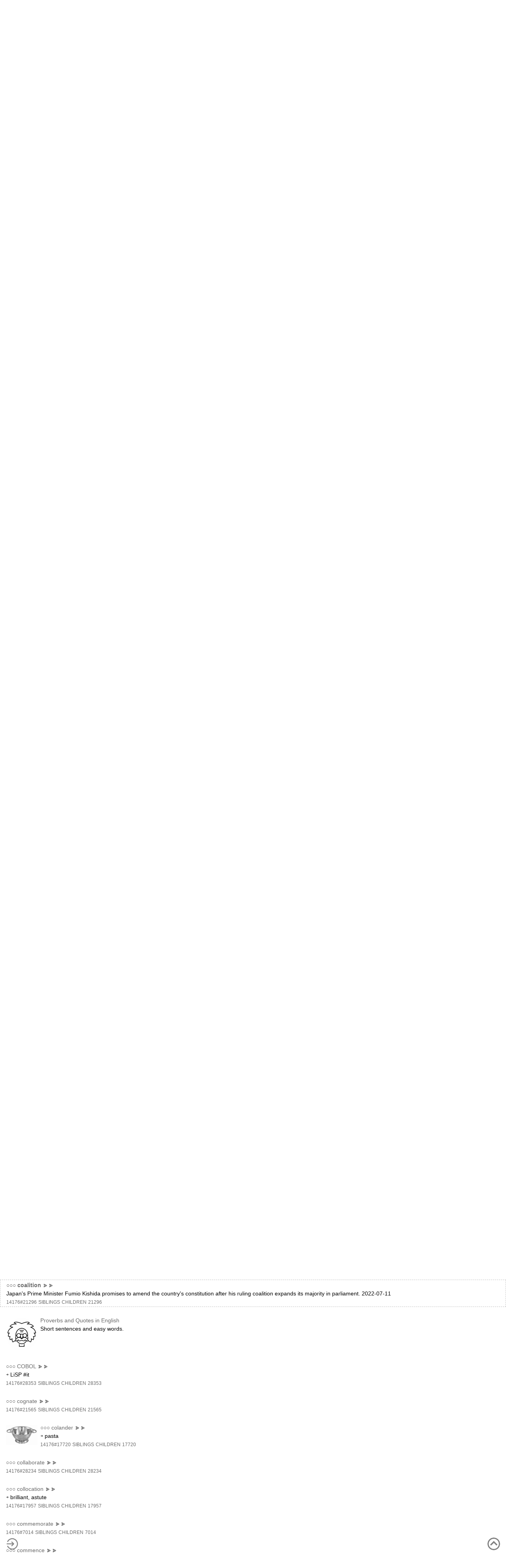

--- FILE ---
content_type: text/html; charset=UTF-8
request_url: http://qindex.info/i.php?x=21296
body_size: 73231
content:
<!DOCTYPE html>
<head><title>coalition</title>
    <meta name="viewport" content="width=device-width, initial-scale=1, maximum-scale=1">
    <meta name='description' content='Japan&#039;s Prime Minister Fumio Kishida promises to amend the country&#039;s constitution after his ruling coalition expands its majority in parliament.
2022-07-11'>
    <meta http-equiv="Content-Type" content="text/html; CHARSET=UTF-8">
    <meta name='robots' content='index,follow'>
    <meta name='twitter:card' content='summary'>
    <meta name='twitter:title' content='coalition'>
    <meta name='twitter:image' content='http://qindex.info/favicon.png'>
    <link rel='SHORTCUT ICON'  href='/favicon.ico'>
    <link rel='stylesheet' href='/i/c.css'>
    <style type='text/css'>
        body { font-size:0.9em; }
        /* button */
        .cbn { width:32px; height:32px; border-radius:50%; opacity: 0.5; }
        .cbl { position: fixed; left:  15px; bottom: 10px; z-index: 1000; padding:0px; }
        .cbc { position: fixed; right: 50px; bottom: 10px; z-index: 1000; padding:0px; }
        .cbr { position: fixed; right: 15px; bottom: 10px; z-index: 1000; padding:0px; }
        /* codes */
        .ccd {
            padding:0px 15px 0px 15px;
            font-family:courier;
            color:darkgreen;
            /*word-break:break-all;*/
        }
        /* division */
        .cdf {
            border-top:1px solid #EEEEEE;
            border-bottom:1px solid #EEEEEE;
            background-color:whitesmoke;
            padding:0.5em 15px 0.5em 15px;
            margin-bottom:15px;
        }
        .cdp {
            padding:3px 15px 0px 15px;
        }
        .cft {
            border-top:1px solid whitesmoke;
            padding:0.25em 15px 0.25em 15px;
            color:gainsboro;
            text-align:center;
        }
        /* image */
        .cil {
            display:block; 
            height:auto;
            visibility:hidden;
            margin-top:10px;
        }
        .cis {
            max-height:480px;
            display:block; 
            height:auto;
            visibility:hidden;
            margin-top:10px;
        }
        /* text 2 image */
        img.cip { height:18px; }
        /* link */
        .clk  { font-size:0.8em; }
        /* search */
        .csb {
            color:dodgerblue; 
            background-color:white; 
            border:1px solid deepskyblue; 
            font-size:13px; 
            padding:9px 10px 6px 10px; 
            cursor:pointer;
        }
        .cst {
            font-size:18px; 
            width:180px; 
            border-width:0px 0px 1px 0px; 
            border-bottom:1px solid deepskyblue;
        }
        /* thumbnail */
        .cti {
            display:inline-block;
            width:80px;
        }
        .ctl {
            float:left;
            margin:0.3em 0.5em 0px 0px;
        }
    </style>
    <script src='/i/j.php'></script>
    <script src='http://qindex.info/EngliSEA.js'></script>
</head>

<body>
    <!-- start of path -->
    <table cellspacing='0' style='width:100%; border-bottom:1px solid white;'><tr>
        <td style='padding:0px; vertical-align:middle; width:32px; background-color:dodgerblue;'>
            <a href='/'>
                <img style='display:block; height:32px;' src='/favicon.png'>
            </a>
        </td>
        <td style='padding:0.5em 15px 0.3em 0.5em; vertical-align:top;'>
        <b><a href='/i.php?x=5461#3934'>EngliSea</a></b> > <b><a href='/i.php?x=3934#14176'>C</a></b> > <b>Listionary</b>        </td>
    </tr></table>
    <!-- end of path -->

    
    <!-- start of directory -->
    <form method='get' action='index.php'>
    <table cellspacing='0' style='width:100%;'>
        <tr>
            <td>
                <!-- 1. The <iframe> (and video player) will replace this <div> tag. -->
                <div id="player"></div>
                <script>
                    // 2. This code loads the IFrame Player API code asynchronously.
                    var tag = document.createElement('script');
              
                    tag.src = "https://www.youtube.com/iframe_api";
                    var firstScriptTag = document.getElementsByTagName('script')[0];
                    firstScriptTag.parentNode.insertBefore(tag, firstScriptTag);
              
                    // 3. This function creates an <iframe> (and YouTube player)
                    //    after the API code downloads.
                    var player;
                    function onYouTubeIframeAPIReady() {
                      player = new YT.Player('player', {
                        height: '1',
                        width : '1',
                        playerVars:{ 'playsinline': 1 },
                        events: {
                          'onReady'      : onPlayerReady,
                          'onStateChange': onPlayerStateChange
                        }
                      });
                    }
                    // 4. The API will call this function when the video player is ready.
                    function onPlayerReady(event) {
                        player.playVideo();
                    }
                    // 5. The API calls this function when the player's state changes.
                    //    The function indicates that when playing a video (state=1),
                    //    the player should play for six seconds and then stop.
                    function onPlayerStateChange(event) {
                        if (event.data == YT.PlayerState.PLAYING) {
                            wt.style.visibility = 'hidden';
                        }
                    }
                    function stopVideo() {
                        player.stopVideo();
                    }
                    var viy,vst,ved,vvm;
                    function fply(iy,st,ed,vm) {
                        wt.style.visibility = 'visible';
                        player.loadVideoById({'videoId':iy,'startSeconds':st,'endSeconds':ed});
                        if(vm) player.setVolume(vm); else player.setVolume(100);
                    }
                    
                    var wt = document.createElement("img");
                    wt.setAttribute("src",'http://qindex.info/g/wait.gif');
                    wt.style.visibility = 'hidden';
                    wt.style.position = 'fixed';
                    wt.style.width  = '100px';
                    wt.style.height = '100px';
                    w = jdm.clnt_wdth();
                    h = jdm.clnt_hght();
                    wt.style.left = (w-100)/2+'px';
                    wt.style.top  = (h-100)/2+'px';
                    wt.style.zIndex = '1000';
                    var b = document.getElementsByTagName("body")[0];
                    b.appendChild(wt);
                </script>
            </td>
            <td style='padding:0px 5px 0px 5px; text-align:right;'>
                <input type='hidden' name='i' value='EngliSea'>
                <input type='search' name='q' value='' class='cst'>
                <input type='submit' value='SEARCH' class='csb'></td>
        </tr>
    </table>
    </form>
    

<a name='18381'>&nbsp;</a><br>
<div class='cdp' id='d18381'><a style='color:#696969;' href='http://qindex.info/EngliSEA.php?q=cactus' target='_blank'>◌◌◌</a>
<a href='http://qindex.info/f.php?i=23459&p=18381' target='_blank'>cactus</a>
<br>
<a class='clk' href='/i.php?x=14176#18381'>14176#18381</a>
<a class='clk' href='/index.php?s=23459' target='_blank'>SIBLINGS</a>
<a class='clk' href='/index.php?c=18381' target='_blank'>CHILDREN</a>
<a class='clk' href='/i.php?x=18381'>18381</a>
</div>

<a name='28237'>&nbsp;</a><br>
<div class='cdp' id='d28237'><a style='color:#696969;' href='http://qindex.info/EngliSEA.php?q=caliber' target='_blank'>○○○</a>
<a href='http://qindex.info/f.php?i=24692&p=28237' target='_blank'>caliber</a> <span onclick="fply('3LJyo6aZAog',114.0,127.1,0);" style='cursor:pointer;'>⪢⪢</span>
<br>
<a class='clk' href='/i.php?x=14176#28237'>14176#28237</a>
<a class='clk' href='/index.php?s=24692' target='_blank'>SIBLINGS</a>
<a class='clk' href='/index.php?c=28237' target='_blank'>CHILDREN</a>
<a class='clk' href='/i.php?x=28237'>28237</a>
</div>

<a name='19292'>&nbsp;</a><br>
<div class='cdp' id='d19292'><a style='color:#696969;' href='http://qindex.info/EngliSEA.php?q=call%20on' target='_blank'>○○○</a>
<a href='http://qindex.info/f.php?i=18984&p=19292' target='_blank'>call on</a> <span onclick="fply('WEURMoMUsXQ',3.3,17.5,0);" style='cursor:pointer;'>⪢⪢</span>
<br>
① demand
ᐥthe January 6th attack on the U.S. Capitol buildingᐥ
<br>
<a class='clk' href='/i.php?x=14176#19292'>14176#19292</a>
<a class='clk' href='/index.php?s=18984' target='_blank'>SIBLINGS</a>
<a class='clk' href='/index.php?c=19292' target='_blank'>CHILDREN</a>
<a class='clk' href='/i.php?x=19292'>19292</a>
</div>

<a name='27973'>&nbsp;</a><br>
<div class='cdp' id='d27973'><a style='color:#696969;' href='http://qindex.info/EngliSEA.php?q=cameo' target='_blank'>○○○</a>
<a href='http://qindex.info/f.php?i=24488&p=27973' target='_blank'>cameo</a> <span onclick="fply('v9-sJt8mSx0',227.9,237.1,0);" style='cursor:pointer;'>⪢⪢</span>
<br>
￫ Dione, Enceladus, Tethys 
#new
<br>
<a class='clk' href='/i.php?x=14176#27973'>14176#27973</a>
<a class='clk' href='/index.php?s=24488' target='_blank'>SIBLINGS</a>
<a class='clk' href='/index.php?c=27973' target='_blank'>CHILDREN</a>
<a class='clk' href='/i.php?x=27973'>27973</a>
</div>

<a name='17718'>&nbsp;</a><br>
<div class='cdp' id='d17718'>
<a class='ctl' href='http://qindex.info/f.php?i=17710&p=17718' target='_blank'><img class='cti' src='/s/18/17710.png?1637364157'></a><a style='color:#696969;' href='http://qindex.info/EngliSEA.php?q=can%20opener' target='_blank'>○○○</a>
<a href='http://qindex.info/f.php?i=17710&p=17718' target='_blank'>can opener</a> <span onclick="fply('vaUkDVKlkj8',20.9,28.4,0);" style='cursor:pointer;'>⪢⪢</span>
<br>
<a class='clk' href='/i.php?x=14176#17718'>14176#17718</a>
<a class='clk' href='/index.php?s=17710' target='_blank'>SIBLINGS</a>
<a class='clk' href='/index.php?c=17718' target='_blank'>CHILDREN</a>
<a class='clk' href='/i.php?x=17718'>17718</a>
</div>

<a name='10478'>&nbsp;</a><br>
<div class='cdp' id='d10478'>
<a class='ctl' href='http://qindex.info/f.php?i=19860&p=10478' target='_blank'><img class='cti' src='/s/20/19860.png?1662106622'></a><a style='color:#696969;' href='http://qindex.info/EngliSEA.php?q=candle' target='_blank'>○○○</a>
<a href='http://qindex.info/f.php?i=19860&p=10478' target='_blank'>candle</a> <span onclick="fply('-oCVIt6duzY',44.0,48.9,80);" style='cursor:pointer;'>⪢⪢</span>
<br>
It is better to light a candle than curse the darkness.
#quote
<br>
<a class='clk' href='/i.php?x=14176#10478'>14176#10478</a>
<a class='clk' href='/index.php?s=19860' target='_blank'>SIBLINGS</a>
<a class='clk' href='/index.php?c=10478' target='_blank'>CHILDREN</a>
<a class='clk' href='/i.php?x=10478'>10478</a>
</div>

<a name='19958'>&nbsp;</a><br>
<div class='cdp' id='d19958'><a style='color:#696969;' href='http://qindex.info/EngliSEA.php?q=cannibalization' target='_blank'>○○○</a>
<a href='http://qindex.info/f.php?i=19566&p=19958' target='_blank'>cannibalization</a> <span onclick="fply('XyCWWCIvhxU',251.9,260.6,0);" style='cursor:pointer;'>⪢⪢</span>
<br>
<a class='clk' href='/i.php?x=14176#19958'>14176#19958</a>
<a class='clk' href='/index.php?s=19566' target='_blank'>SIBLINGS</a>
<a class='clk' href='/index.php?c=19958' target='_blank'>CHILDREN</a>
<a class='clk' href='/i.php?x=19958'>19958</a>
</div>

<a name='13140'>&nbsp;</a><br>
<div class='cdp' id='d13140'>
<a class='ctl' href='http://qindex.info/f.php?i=2588&p=13140' target='_blank'><img class='cti' src='/s/3/2588.png?1621978452'></a><a style='color:#696969;' href='http://qindex.info/EngliSEA.php?q=Capitol' target='_blank'>○○○</a>
<a href='http://qindex.info/f.php?i=2588&p=13140' target='_blank'>Capitol</a> <span onclick="fply('WlqV2j1zi-o',4.7,16.0,0);" style='cursor:pointer;'>⪢⪢</span>
<br>
In Washington, supporters of U.S. President Donald Trump attack and occupy the Capitol building, stopping members of Congress from counting electoral votes.
￫ capital
<br>
<a class='clk' href='/i.php?x=14176#13140'>14176#13140</a>
<a class='clk' href='/index.php?s=2588' target='_blank'>SIBLINGS</a>
<a class='clk' href='/index.php?c=13140' target='_blank'>CHILDREN</a>
<a class='clk' href='/i.php?x=13140'>13140</a>
</div>

<a name='24811'>&nbsp;</a><br>
<div class='cdp' id='d24811'>
<a class='ctl' href='http://qindex.info/f.php?i=22761&p=24811' target='_blank'><img class='cti' src='/s/23/22761.png?1676263672'></a><a style='color:#696969;' href='http://qindex.info/EngliSEA.php?q=Capsaicin' target='_blank'>⨀⨀⨀</a>
<a href='http://qindex.info/f.php?i=22761&p=24811' target='_blank'>Capsaicin</a> <span onclick="fply('Un2z-w64HG8',4.3,6.0,0);" style='cursor:pointer;'>⪢⪢</span>
<br>
<a class='clk' href='/i.php?x=14176#24811'>14176#24811</a>
<a class='clk' href='/index.php?s=22761' target='_blank'>SIBLINGS</a>
<a class='clk' href='/index.php?c=24811' target='_blank'>CHILDREN</a>
<a class='clk' href='/i.php?x=24811'>24811</a>
</div>

<a name='20602'>&nbsp;</a><br>
<div class='cdp' id='d20602'><a style='color:#696969;' href='http://qindex.info/EngliSEA.php?q=captivating' target='_blank'>○○○</a>
<a href='http://qindex.info/f.php?i=24743&p=20602' target='_blank'>captivating</a> <span onclick="fply('DJh7HI33cf0',8.7,18.8,0);" style='cursor:pointer;'>⪢⪢</span>
<br>
<a class='clk' href='/i.php?x=14176#20602'>14176#20602</a>
<a class='clk' href='/index.php?s=24743' target='_blank'>SIBLINGS</a>
<a class='clk' href='/index.php?c=20602' target='_blank'>CHILDREN</a>
<a class='clk' href='/i.php?x=20602'>20602</a>
</div>

<a name='19777'>&nbsp;</a><br>
<div class='cdp' id='d19777'><a style='color:#696969;' href='http://qindex.info/EngliSEA.php?q=carcass' target='_blank'>○○○</a>
<a href='http://qindex.info/f.php?i=19567&p=19777' target='_blank'>carcass</a> <span onclick="fply('BxtOmR87Wfs',185.7,195.8,0);" style='cursor:pointer;'>⪢⪢</span>
<br>
<a class='clk' href='/i.php?x=14176#19777'>14176#19777</a>
<a class='clk' href='/index.php?s=19567' target='_blank'>SIBLINGS</a>
<a class='clk' href='/index.php?c=19777' target='_blank'>CHILDREN</a>
<a class='clk' href='/i.php?x=19777'>19777</a>
</div>

<a name='11690'>&nbsp;</a><br>
<div class='cdp' id='d11690'><a style='color:#696969;' href='http://qindex.info/EngliSEA.php?q=caribou' target='_blank'>○○○</a>
<a href='http://qindex.info/f.php?i=11040&p=11690' target='_blank'>caribou</a> <span onclick="fply('ha2Vre08o9M',13.2,17.4,0);" style='cursor:pointer;'>⪢⪢</span>
<br>
Away from the water, the caribou _____ to relax. #grammar
<br>
<a class='clk' href='/i.php?x=14176#11690'>14176#11690</a>
<a class='clk' href='/index.php?s=11040' target='_blank'>SIBLINGS</a>
<a class='clk' href='/index.php?c=11690' target='_blank'>CHILDREN</a>
<a class='clk' href='/i.php?x=11690'>11690</a>
</div>

<a name='11868'>&nbsp;</a><br>
<div class='cdp' id='d11868'><a style='color:#696969;' href='http://qindex.info/EngliSEA.php?q=carnivore' target='_blank'>◎◎◎</a>
<a href='http://qindex.info/f.php?i=11274&p=11868' target='_blank'>carnivore</a> <span onclick="fply('jgS9PDHPQX0',20.7,57.4,0);" style='cursor:pointer;'>⪢⪢</span>
<br>
-- herbivore, omnivore
<br>
<a class='clk' href='/i.php?x=14176#11868'>14176#11868</a>
<a class='clk' href='/index.php?s=11274' target='_blank'>SIBLINGS</a>
<a class='clk' href='/index.php?c=11868' target='_blank'>CHILDREN</a>
<a class='clk' href='/i.php?x=11868'>11868</a>
</div>

<a name='28336'>&nbsp;</a><br>
<div class='cdp' id='d28336'><a style='color:#696969;' href='http://qindex.info/EngliSEA.php?q=cartilage' target='_blank'>○○○</a>
<a href='http://qindex.info/f.php?i=24791&p=28336' target='_blank'>cartilage</a> <span onclick="fply('w3FHaUKSt2A',9.9,17.5,0);" style='cursor:pointer;'>⪢⪢</span>
<br>
￫ ligament #bookmark
<br>
<a class='clk' href='/i.php?x=14176#28336'>14176#28336</a>
<a class='clk' href='/index.php?s=24791' target='_blank'>SIBLINGS</a>
<a class='clk' href='/index.php?c=28336' target='_blank'>CHILDREN</a>
<a class='clk' href='/i.php?x=28336'>28336</a>
</div>

<a name='28232'>&nbsp;</a><br>
<div class='cdp' id='d28232'><a style='color:#696969;' href='http://qindex.info/EngliSEA.php?q=cartridge' target='_blank'>○○○</a>
<a href='http://qindex.info/f.php?i=24687&p=28232' target='_blank'>cartridge</a> <span onclick="fply('3LJyo6aZAog',34.8,45.2,0);" style='cursor:pointer;'>⪢⪢</span>
<br>
￫ projectile
<br>
<a class='clk' href='/i.php?x=14176#28232'>14176#28232</a>
<a class='clk' href='/index.php?s=24687' target='_blank'>SIBLINGS</a>
<a class='clk' href='/index.php?c=28232' target='_blank'>CHILDREN</a>
<a class='clk' href='/i.php?x=28232'>28232</a>
</div>

<a name='27064'>&nbsp;</a><br>
<div class='cdp' id='d27064'><a style='color:#696969;' href='http://qindex.info/EngliSEA.php?q=carve' target='_blank'>○○○</a>
<a href='http://qindex.info/f.php?i=23974&p=27064' target='_blank'>carve</a> <span onclick="fply('cC2vxmBDAG8',1192.8,1195.3,0);" style='cursor:pointer;'>⪢⪢</span>
<br>
<a class='clk' href='/i.php?x=14176#27064'>14176#27064</a>
<a class='clk' href='/index.php?s=23974' target='_blank'>SIBLINGS</a>
<a class='clk' href='/index.php?c=27064' target='_blank'>CHILDREN</a>
<a class='clk' href='/i.php?x=27064'>27064</a>
</div>

<a name='16547'>&nbsp;</a><br>
<div class='cdp' id='d16547'>
<a class='ctl' href='http://qindex.info/f.php?i=3377&p=16547' target='_blank'><img class='cti' src='/s/4/3377.png?1630003337'></a><a style='color:#696969;' href='http://qindex.info/EngliSEA.php?q=casualty' target='_blank'>○○○</a>
<a href='http://qindex.info/f.php?i=3377&p=16547' target='_blank'>casualty</a> <span onclick="fply('oDhXSdWGRUo',31.4,46.7,0);" style='cursor:pointer;'>⪢⪢</span>
<br>
The explosion at the Abbey Gate was the result of a complex attack that resulted in a number of US &amp; civilian casualties. We can also confirm at least one other explosion at or near the Baron Hotel, a short distance from the Abbey Gate.
<br>
<a class='clk' href='/i.php?x=14176#16547'>14176#16547</a>
<a class='clk' href='/index.php?s=3377' target='_blank'>SIBLINGS</a>
<a class='clk' href='/index.php?c=16547' target='_blank'>CHILDREN</a>
<a class='clk' href='/i.php?x=16547'>16547</a>
</div>

<a name='14975'>&nbsp;</a><br>
<div class='cdp' id='d14975'><a style='color:#696969;' href='http://qindex.info/EngliSEA.php?q=catch%20up' target='_blank'>○○○</a>
<a href='http://qindex.info/f.php?i=4015&p=14975' target='_blank'>catch up</a> <span onclick="fply('RIvJvHBguHg',213.8,224.6,0);" style='cursor:pointer;'>⪢⪢</span>
<br>
Whether we can oneday know everything, there is to know, we can't yet say. But we already know more than enough to keep you busy catching up for a while. So let's learn some physics.
<br>
<a class='clk' href='/i.php?x=14176#14975'>14176#14975</a>
<a class='clk' href='/index.php?s=4015' target='_blank'>SIBLINGS</a>
<a class='clk' href='/index.php?c=14975' target='_blank'>CHILDREN</a>
<a class='clk' href='/i.php?x=14975'>14975</a>
</div>

<a name='26522'>&nbsp;</a><br>
<div class='cdp' id='d26522'><a style='color:#696969;' href='http://qindex.info/EngliSEA.php?q=catch%20up%20with' target='_blank'>○○○</a>
<a href='http://qindex.info/f.php?i=23633&p=26522' target='_blank'>catch up with</a> <span onclick="fply('iiq9swEDtwE',168.7,173.9,0);" style='cursor:pointer;'>⪢⪢</span>
<br>
<a class='clk' href='/i.php?x=14176#26522'>14176#26522</a>
<a class='clk' href='/index.php?s=23633' target='_blank'>SIBLINGS</a>
<a class='clk' href='/index.php?c=26522' target='_blank'>CHILDREN</a>
<a class='clk' href='/i.php?x=26522'>26522</a>
</div>

<a name='28438'>&nbsp;</a><br>
<div class='cdp' id='d28438'><a style='color:#696969;' href='http://qindex.info/EngliSEA.php?q=caution' target='_blank'>○○○</a>
<a href='http://qindex.info/f.php?i=24868&p=28438' target='_blank'>caution</a> <span onclick="fply('fQ0P8QsEP5g',219.9,222.7,0);" style='cursor:pointer;'>⪢⪢</span>
<br>
<a class='clk' href='/i.php?x=14176#28438'>14176#28438</a>
<a class='clk' href='/index.php?s=24868' target='_blank'>SIBLINGS</a>
<a class='clk' href='/index.php?c=28438' target='_blank'>CHILDREN</a>
<a class='clk' href='/i.php?x=28438'>28438</a>
</div>

<a name='20106'>&nbsp;</a><br>
<div class='cdp' id='d20106'><a style='color:#696969;' href='http://qindex.info/EngliSEA.php?q=change' target='_blank'>○○○</a>
<a href='http://qindex.info/f.php?i=19670&p=20106' target='_blank'>change</a> <span onclick="fply('HSbf14vR3TA',546.2,552.6,0);" style='cursor:pointer;'>⪢⪢</span>
<br>
If you don't like something, change it. If you can't change it, change the way you think about it.
#quote
<br>
<a class='clk' href='/i.php?x=14176#20106'>14176#20106</a>
<a class='clk' href='/index.php?s=19670' target='_blank'>SIBLINGS</a>
<a class='clk' href='/index.php?c=20106' target='_blank'>CHILDREN</a>
<a class='clk' href='/i.php?x=20106'>20106</a>
</div>

<a name='20119'>&nbsp;</a><br>
<div class='cdp' id='d20119'><a style='color:#696969;' href='http://qindex.info/EngliSEA.php?q=chapel' target='_blank'>◎◎◎</a>
<a href='http://qindex.info/f.php?i=19684&p=20119' target='_blank'>chapel</a> <span onclick="fply('nFRp1i93dpA',52.1,128.2,80);" style='cursor:pointer;'>⪢⪢</span>
<br>
￫ parish, priest, adoration, tabernacle, the Sistine Chapel, Vatican, the Chapel of Bones, sainte-chapelle, Silent Night Chapel, the Chapel of the Holy Cross
<br>
<a class='clk' href='/i.php?x=14176#20119'>14176#20119</a>
<a class='clk' href='/index.php?s=19684' target='_blank'>SIBLINGS</a>
<a class='clk' href='/index.php?c=20119' target='_blank'>CHILDREN</a>
<a class='clk' href='/i.php?x=20119'>20119</a>
</div>

<a name='11791'>&nbsp;</a><br>
<div class='cdp' id='d11791'><a style='color:#696969;' href='http://qindex.info/EngliSEA.php?q=charge' target='_blank'>○○○</a>
<a href='http://qindex.info/f.php?i=8369&p=11791' target='_blank'>charge</a> <span onclick="fply('Z62UTgv1pvc',16.3,29.6,0);" style='cursor:pointer;'>⪢⪢</span>
<br>
A British-Australian man imprisoned in Iran on spying charges has been released, reportedly in exchange for three Iranians jailed in other countries.
2020-11-27
<br>
<a class='clk' href='/i.php?x=14176#11791'>14176#11791</a>
<a class='clk' href='/index.php?s=8369' target='_blank'>SIBLINGS</a>
<a class='clk' href='/index.php?c=11791' target='_blank'>CHILDREN</a>
<a class='clk' href='/i.php?x=11791'>11791</a>
</div>

<a name='16053'>&nbsp;</a><br>
<div class='cdp' id='d16053'><a style='color:#696969;' href='http://qindex.info/EngliSEA.php?q=chart' target='_blank'>○○○</a>
<a href='http://qindex.info/f.php?i=15251&p=16053' target='_blank'>chart</a> <span onclick="fply('t1swnlgJpw4',30.9,39.6,0);" style='cursor:pointer;'>⪢⪢</span>
<br>
<a class='clk' href='/i.php?x=14176#16053'>14176#16053</a>
<a class='clk' href='/index.php?s=15251' target='_blank'>SIBLINGS</a>
<a class='clk' href='/index.php?c=16053' target='_blank'>CHILDREN</a>
<a class='clk' href='/i.php?x=16053'>16053</a>
</div>

<a name='10070'>&nbsp;</a><br>
<div class='cdp' id='d10070'>
<a class='ctl' href='http://qindex.info/f.php?i=8147&p=10070' target='_blank'><img class='cti' src='/s/9/8147.png?1644652209'></a><a style='color:#696969;' href='http://qindex.info/EngliSEA.php?q=chicken' target='_blank'>○○○</a>
<a href='http://qindex.info/f.php?i=8147&p=10070' target='_blank'>chicken</a> <span onclick="fply('BUw-EAmj-uo',83.7,87.6,0);" style='cursor:pointer;'>⪢⪢</span>
<br>
Don't count your chickens before they hatch.
#quote
<br>
<a class='clk' href='/i.php?x=14176#10070'>14176#10070</a>
<a class='clk' href='/index.php?s=8147' target='_blank'>SIBLINGS</a>
<a class='clk' href='/index.php?c=10070' target='_blank'>CHILDREN</a>
<a class='clk' href='/i.php?x=10070'>10070</a>
</div>

<a name='28334'>&nbsp;</a><br>
<div class='cdp' id='d28334'><a style='color:#696969;' href='http://qindex.info/EngliSEA.php?q=chilling' target='_blank'>○○○</a>
<a href='http://qindex.info/f.php?i=18928&p=28334' target='_blank'>chilling</a> <span onclick="fply('OMLRBQp05Zs',1.6,7.1,0);" style='cursor:pointer;'>⪢⪢</span>
<br>
Chilling surveillance video shows Sam Cassidy leaving for work like any other day.
<br>
<a class='clk' href='/i.php?x=14176#28334'>14176#28334</a>
<a class='clk' href='/index.php?s=18928' target='_blank'>SIBLINGS</a>
<a class='clk' href='/index.php?c=28334' target='_blank'>CHILDREN</a>
<a class='clk' href='/i.php?x=28334'>28334</a>
</div>

<a name='16110'>&nbsp;</a><br>
<div class='cdp' id='d16110'><a style='color:#696969;' href='http://qindex.info/EngliSEA.php?q=chocolaty' target='_blank'>○○○</a>
<a href='http://qindex.info/f.php?i=15307&p=16110' target='_blank'>chocolaty</a> <span onclick="fply('MQkXa-gHSuc',1265.5,1283.5,0);" style='cursor:pointer;'>⪢⪢</span>
<br>
￫ cocoa, antioxidant
<br>
<a class='clk' href='/i.php?x=14176#16110'>14176#16110</a>
<a class='clk' href='/index.php?s=15307' target='_blank'>SIBLINGS</a>
<a class='clk' href='/index.php?c=16110' target='_blank'>CHILDREN</a>
<a class='clk' href='/i.php?x=16110'>16110</a>
</div>

<a name='16119'>&nbsp;</a><br>
<div class='cdp' id='d16119'><a style='color:#696969;' href='http://qindex.info/EngliSEA.php?q=chronic' target='_blank'>○○○</a>
<a href='http://qindex.info/f.php?i=17744&p=16119' target='_blank'>chronic</a> <span onclick="fply('MQkXa-gHSuc',1304.3,1312.3,0);" style='cursor:pointer;'>⪢⪢</span>
<br>
Some stress is _____ which means that it lasts a long time - for many months or years.
<br>
<a class='clk' href='/i.php?x=14176#16119'>14176#16119</a>
<a class='clk' href='/index.php?s=17744' target='_blank'>SIBLINGS</a>
<a class='clk' href='/index.php?c=16119' target='_blank'>CHILDREN</a>
<a class='clk' href='/i.php?x=16119'>16119</a>
</div>

<a name='20118'>&nbsp;</a><br>
<div class='cdp' id='d20118'><a style='color:#696969;' href='http://qindex.info/EngliSEA.php?q=church' target='_blank'>◎◎◎</a>
<a href='http://qindex.info/f.php?i=19682&p=20118' target='_blank'>church</a> <span onclick="fply('nFRp1i93dpA',33.8,47.2,80);" style='cursor:pointer;'>⪢⪢</span>
<br>
￫ Catholic, diocese, chapel, Basilica, shrine, Cathedral, mass
<br>
<a class='clk' href='/i.php?x=14176#20118'>14176#20118</a>
<a class='clk' href='/index.php?s=19682' target='_blank'>SIBLINGS</a>
<a class='clk' href='/index.php?c=20118' target='_blank'>CHILDREN</a>
<a class='clk' href='/i.php?x=20118'>20118</a>
</div>

<a name='19678'>&nbsp;</a><br>
<div class='cdp' id='d19678'>
<a class='ctl' href='http://qindex.info/f.php?i=19297&p=19678' target='_blank'><img class='cti' src='/s/20/19297.png?1643582408'></a><a style='color:#696969;' href='http://qindex.info/EngliSEA.php?q=cicada' target='_blank'>○○○</a>
<a href='http://qindex.info/f.php?i=19297&p=19678' target='_blank'>cicada</a> <span onclick="fply('Kfp9ZPXqzPM',6.4,17.5,0);" style='cursor:pointer;'>⪢⪢</span>
<br>
<a class='clk' href='/i.php?x=14176#19678'>14176#19678</a>
<a class='clk' href='/index.php?s=19297' target='_blank'>SIBLINGS</a>
<a class='clk' href='/index.php?c=19678' target='_blank'>CHILDREN</a>
<a class='clk' href='/i.php?x=19678'>19678</a>
</div>

<a name='15792'>&nbsp;</a><br>
<div class='cdp' id='d15792'>
<a class='ctl' href='http://qindex.info/f.php?i=15070&p=15792' target='_blank'><img class='cti' src='/s/16/15070.png?1624644498'></a><a style='color:#696969;' href='http://qindex.info/EngliSEA.php?q=cinnamon' target='_blank'>○○○</a>
<a href='http://qindex.info/f.php?i=15070&p=15792' target='_blank'>cinnamon</a> <span onclick="fply('MQkXa-gHSuc',3467.4,3472.5,0);" style='cursor:pointer;'>⪢⪢</span>
<br>
<a class='clk' href='/i.php?x=14176#15792'>14176#15792</a>
<a class='clk' href='/index.php?s=15070' target='_blank'>SIBLINGS</a>
<a class='clk' href='/index.php?c=15792' target='_blank'>CHILDREN</a>
<a class='clk' href='/i.php?x=15792'>15792</a>
</div>

<a name='12458'>&nbsp;</a><br>
<div class='cdp' id='d12458'><a style='color:#696969;' href='http://qindex.info/EngliSEA.php?q=clash' target='_blank'>○○○</a>
<a href='http://qindex.info/f.php?i=11176&p=12458' target='_blank'>clash</a> <span onclick="fply('EQjwxNcbk6s',30.0,40.3,0);" style='cursor:pointer;'>⪢⪢</span>
<br>
<a class='clk' href='/i.php?x=14176#12458'>14176#12458</a>
<a class='clk' href='/index.php?s=11176' target='_blank'>SIBLINGS</a>
<a class='clk' href='/index.php?c=12458' target='_blank'>CHILDREN</a>
<a class='clk' href='/i.php?x=12458'>12458</a>
</div>

<a name='28788'>&nbsp;</a><br>
<div class='cdp' id='d28788'><a style='color:#696969;' href='http://qindex.info/EngliSEA.php?q=click' target='_blank'>○○○</a>
<a href='http://qindex.info/f.php?i=25217&p=28788' target='_blank'>click</a> <span onclick="fply('9ziqo4xVv7Q',247.1,251.6,0);" style='cursor:pointer;'>⪢⪢</span>
<br>
If you like to practice this more, please click on the link in this video.
<br>
<a class='clk' href='/i.php?x=14176#28788'>14176#28788</a>
<a class='clk' href='/index.php?s=25217' target='_blank'>SIBLINGS</a>
<a class='clk' href='/index.php?c=28788' target='_blank'>CHILDREN</a>
<a class='clk' href='/i.php?x=28788'>28788</a>
</div>

<a name='16468'>&nbsp;</a><br>
<div class='cdp' id='d16468'>
<a class='ctl' href='http://qindex.info/f.php?i=15694&p=16468' target='_blank'><img class='cti' src='/s/16/15694.png?1629217392'></a><a style='color:#696969;' href='http://qindex.info/EngliSEA.php?q=close' target='_blank'>○○○</a>
<a href='http://qindex.info/f.php?i=15694&p=16468' target='_blank'>close</a> <span onclick="fply('wNPv4YTA_d8',3.9,16.4,0);" style='cursor:pointer;'>⪢⪢</span>
<br>
The Taliban seizes power in Afghanistan Sunday, bringing to a close the United States' 20-year combat mission in America's longest war.
2021-08-16
#possessive
<br>
<a class='clk' href='/i.php?x=14176#16468'>14176#16468</a>
<a class='clk' href='/index.php?s=15694' target='_blank'>SIBLINGS</a>
<a class='clk' href='/index.php?c=16468' target='_blank'>CHILDREN</a>
<a class='clk' href='/i.php?x=16468'>16468</a>
</div>

<a name='20244'>&nbsp;</a><br>
<div class='cdp' id='d20244'>
<a class='ctl' href='http://qindex.info/f.php?i=19882&p=20244' target='_blank'><img class='cti' src='/s/20/19882.png?1646870463'></a><a style='color:#696969;' href='http://qindex.info/EngliSEA.php?q=close' target='_blank'>○○○</a>
<a href='http://qindex.info/f.php?i=19882&p=20244' target='_blank'>close</a> <span onclick="fply('FjbtBn6Vtcc',17.9,30.4,0);" style='cursor:pointer;'>⪢⪢</span>
<br>
Voting ends in South Korea's close presidential election. Officials say counting may take longer than usual because of COVID-19 measures.
2022-03-09
￫ take measures
<br>
<a class='clk' href='/i.php?x=14176#20244'>14176#20244</a>
<a class='clk' href='/index.php?s=19882' target='_blank'>SIBLINGS</a>
<a class='clk' href='/index.php?c=20244' target='_blank'>CHILDREN</a>
<a class='clk' href='/i.php?x=20244'>20244</a>
</div>

<a name='19933'>&nbsp;</a><br>
<div class='cdp' id='d19933'>
<a class='ctl' href='http://qindex.info/f.php?i=19510&p=19933' target='_blank'><img class='cti' src='/s/20/19510.png?1651987702'></a><a style='color:#696969;' href='http://qindex.info/EngliSEA.php?q=clump' target='_blank'>○○○</a>
<a href='http://qindex.info/f.php?i=19510&p=19933' target='_blank'>clump</a> <span onclick="fply('XyCWWCIvhxU',105.0,114.6,0);" style='cursor:pointer;'>⪢⪢</span>
<br>
<a class='clk' href='/i.php?x=14176#19933'>14176#19933</a>
<a class='clk' href='/index.php?s=19510' target='_blank'>SIBLINGS</a>
<a class='clk' href='/index.php?c=19933' target='_blank'>CHILDREN</a>
<a class='clk' href='/i.php?x=19933'>19933</a>
</div>

<a name='28436'>&nbsp;</a><br>
<div class='cdp' id='d28436'><a style='color:#696969;' href='http://qindex.info/EngliSEA.php?q=cluster' target='_blank'>○○○</a>
<a href='http://qindex.info/f.php?i=24866&p=28436' target='_blank'>cluster</a> <span onclick="fply('fQ0P8QsEP5g',86.7,99.0,0);" style='cursor:pointer;'>⪢⪢</span>
<br>
<a class='clk' href='/i.php?x=14176#28436'>14176#28436</a>
<a class='clk' href='/index.php?s=24866' target='_blank'>SIBLINGS</a>
<a class='clk' href='/index.php?c=28436' target='_blank'>CHILDREN</a>
<a class='clk' href='/i.php?x=28436'>28436</a>
</div>

<a name='16176'>&nbsp;</a><br>
<div class='cdp' id='d16176'><a style='color:#696969;' href='http://qindex.info/EngliSEA.php?q=clutter' target='_blank'>○○○</a>
<a href='http://qindex.info/f.php?i=14012&p=16176' target='_blank'>clutter</a> <span onclick="fply('reW8mLraH8k',292.4,314.9,0);" style='cursor:pointer;'>⪢⪢</span>
<br>
<a class='clk' href='/i.php?x=14176#16176'>14176#16176</a>
<a class='clk' href='/index.php?s=14012' target='_blank'>SIBLINGS</a>
<a class='clk' href='/index.php?c=16176' target='_blank'>CHILDREN</a>
<a class='clk' href='/i.php?x=16176'>16176</a>
</div>

<a name='21296'>&nbsp;</a><br>
<div class='cdp' id='d21296'><a style='color:#696969;' href='http://qindex.info/EngliSEA.php?q=coalition' target='_blank'>○○○</a>
<a href='http://qindex.info/f.php?i=20346&p=21296' style='font-weight:bold;' target='_blank'>coalition</a> <span onclick="fply('8JSSprOnFRw',19.1,31.8,0);" style='cursor:pointer;'>⪢⪢</span>
<br>
Japan's Prime Minister Fumio Kishida promises to amend the country's constitution after his ruling coalition expands its majority in parliament.
2022-07-11
<br>
<a class='clk' href='/i.php?x=14176#21296'>14176#21296</a>
<a class='clk' href='/index.php?s=20346' target='_blank'>SIBLINGS</a>
<a class='clk' href='/index.php?c=21296' target='_blank'>CHILDREN</a>
<a class='clk' href='/i.php?x=21296'>21296</a>
</div>

<a name='20352'>&nbsp;</a><br>
<div class='cdp' id='d20352'>
<a class='ctl' href='http://qindex.info/f.php?i=2192&p=20352' target='_blank'><img class='cti' src='/s/3/2192.png?1647116301' style='border-radius:50%;'></a>
<a href='http://qindex.info/f.php?i=2192&p=20352' target='_blank'>Proverbs and Quotes in English</a>
<br>
Short sentences and easy words.
</div>

<a name='28353'>&nbsp;</a><br>
<div class='cdp' id='d28353'><a style='color:#696969;' href='http://qindex.info/EngliSEA.php?q=COBOL' target='_blank'>○○○</a>
<a href='http://qindex.info/f.php?i=24808&p=28353' target='_blank'>COBOL</a> <span onclick="fply('nR4ZPbU0lF0',230.9,243.7,0);" style='cursor:pointer;'>⪢⪢</span>
<br>
￫ LiSP
#it
<br>
<a class='clk' href='/i.php?x=14176#28353'>14176#28353</a>
<a class='clk' href='/index.php?s=24808' target='_blank'>SIBLINGS</a>
<a class='clk' href='/index.php?c=28353' target='_blank'>CHILDREN</a>
<a class='clk' href='/i.php?x=28353'>28353</a>
</div>

<a name='21565'>&nbsp;</a><br>
<div class='cdp' id='d21565'><a style='color:#696969;' href='http://qindex.info/EngliSEA.php?q=cognate' target='_blank'>○○○</a>
<a href='http://qindex.info/f.php?i=12898&p=21565' target='_blank'>cognate</a> <span onclick="fply('HGs3iZ5Goag',16.3,29.4,0);" style='cursor:pointer;'>⪢⪢</span>
<br>
<a class='clk' href='/i.php?x=14176#21565'>14176#21565</a>
<a class='clk' href='/index.php?s=12898' target='_blank'>SIBLINGS</a>
<a class='clk' href='/index.php?c=21565' target='_blank'>CHILDREN</a>
<a class='clk' href='/i.php?x=21565'>21565</a>
</div>

<a name='17720'>&nbsp;</a><br>
<div class='cdp' id='d17720'>
<a class='ctl' href='http://qindex.info/f.php?i=24728&p=17720' target='_blank'><img class='cti' src='/s/25/24728.png?1736637558'></a><a style='color:#696969;' href='http://qindex.info/EngliSEA.php?q=colander' target='_blank'>○○○</a>
<a href='http://qindex.info/f.php?i=24728&p=17720' target='_blank'>colander</a> <span onclick="fply('vaUkDVKlkj8',47.6,54.4,0);" style='cursor:pointer;'>⪢⪢</span>
<br>
￫ pasta
<br>
<a class='clk' href='/i.php?x=14176#17720'>14176#17720</a>
<a class='clk' href='/index.php?s=24728' target='_blank'>SIBLINGS</a>
<a class='clk' href='/index.php?c=17720' target='_blank'>CHILDREN</a>
<a class='clk' href='/i.php?x=17720'>17720</a>
</div>

<a name='28234'>&nbsp;</a><br>
<div class='cdp' id='d28234'><a style='color:#696969;' href='http://qindex.info/EngliSEA.php?q=collaborate' target='_blank'>○○○</a>
<a href='http://qindex.info/f.php?i=24689&p=28234' target='_blank'>collaborate</a> <span onclick="fply('3LJyo6aZAog',66.6,75.4,0);" style='cursor:pointer;'>⪢⪢</span>
<br>
<a class='clk' href='/i.php?x=14176#28234'>14176#28234</a>
<a class='clk' href='/index.php?s=24689' target='_blank'>SIBLINGS</a>
<a class='clk' href='/index.php?c=28234' target='_blank'>CHILDREN</a>
<a class='clk' href='/i.php?x=28234'>28234</a>
</div>

<a name='17957'>&nbsp;</a><br>
<div class='cdp' id='d17957'><a style='color:#696969;' href='http://qindex.info/EngliSEA.php?q=collocation' target='_blank'>○○○</a>
<a href='http://qindex.info/f.php?i=18070&p=17957' target='_blank'>collocation</a> <span onclick="fply('9X06MQrqusE',47.0,60.7,80);" style='cursor:pointer;'>⪢⪢</span>
<br>
￫ brilliant, astute
<br>
<a class='clk' href='/i.php?x=14176#17957'>14176#17957</a>
<a class='clk' href='/index.php?s=18070' target='_blank'>SIBLINGS</a>
<a class='clk' href='/index.php?c=17957' target='_blank'>CHILDREN</a>
<a class='clk' href='/i.php?x=17957'>17957</a>
</div>

<a name='7014'>&nbsp;</a><br>
<div class='cdp' id='d7014'><a style='color:#696969;' href='http://qindex.info/EngliSEA.php?q=commemorate' target='_blank'>○○○</a>
<a href='http://qindex.info/f.php?i=15021&p=7014' target='_blank'>commemorate</a> <span onclick="fply('sQYK_y3a_U0',9.1,18.3,70);" style='cursor:pointer;'>⪢⪢</span>
<br>
<a class='clk' href='/i.php?x=14176#7014'>14176#7014</a>
<a class='clk' href='/index.php?s=15021' target='_blank'>SIBLINGS</a>
<a class='clk' href='/index.php?c=7014' target='_blank'>CHILDREN</a>
<a class='clk' href='/i.php?x=7014'>7014</a>
</div>

<a name='19860'>&nbsp;</a><br>
<div class='cdp' id='d19860'><a style='color:#696969;' href='http://qindex.info/EngliSEA.php?q=commence' target='_blank'>○○○</a>
<a href='http://qindex.info/f.php?i=19442&p=19860' target='_blank'>commence</a> <span onclick="fply('61MidJf5WiY',100.9,102.7,0);" style='cursor:pointer;'>⪢⪢</span>
<br>
_____ evacuation.
<br>
<a class='clk' href='/i.php?x=14176#19860'>14176#19860</a>
<a class='clk' href='/index.php?s=19442' target='_blank'>SIBLINGS</a>
<a class='clk' href='/index.php?c=19860' target='_blank'>CHILDREN</a>
<a class='clk' href='/i.php?x=19860'>19860</a>
</div>

<a name='11862'>&nbsp;</a><br>
<div class='cdp' id='d11862'>
<a class='ctl' href='http://qindex.info/f.php?i=11256&p=11862' target='_blank'><img class='cti' src='/s/12/11256.png?1647887267'></a><a style='color:#696969;' href='http://qindex.info/EngliSEA.php?q=commission' target='_blank'>○○○</a>
<a href='http://qindex.info/f.php?i=11256&p=11862' target='_blank'>commission</a> <span onclick="fply('ODPGQokH6Ug',16.7,32.0,0);" style='cursor:pointer;'>⪢⪢</span>
<br>
In Beijing, the National Health Commission says the country has given 3.22 billion injections of COVID-19 vaccine since the start of the pandemic.
2022-03-21
<br>
<a class='clk' href='/i.php?x=14176#11862'>14176#11862</a>
<a class='clk' href='/index.php?s=11256' target='_blank'>SIBLINGS</a>
<a class='clk' href='/index.php?c=11862' target='_blank'>CHILDREN</a>
<a class='clk' href='/i.php?x=11862'>11862</a>
</div>

<a name='23683'>&nbsp;</a><br>
<div class='cdp' id='d23683'><a style='color:#696969;' href='http://qindex.info/EngliSEA.php?q=commission' target='_blank'>○○○</a>
<a href='http://qindex.info/f.php?i=21959&p=23683' target='_blank'>commission</a> <span onclick="fply('IC3LnylFY8k',15.2,28.8,0);" style='cursor:pointer;'>⪢⪢</span>
<br>
China's national health commission announces changes to its "Zero-COVID" policy permitting some infected people to recover at home and ending some testing requirements.
2022-12-07
<br>
<a class='clk' href='/i.php?x=14176#23683'>14176#23683</a>
<a class='clk' href='/index.php?s=21959' target='_blank'>SIBLINGS</a>
<a class='clk' href='/index.php?c=23683' target='_blank'>CHILDREN</a>
<a class='clk' href='/i.php?x=23683'>23683</a>
</div>

<a name='24424'>&nbsp;</a><br>
<div class='cdp' id='d24424'><a style='color:#696969;' href='http://qindex.info/EngliSEA.php?q=commissioner' target='_blank'>○○○</a>
<a href='http://qindex.info/f.php?i=22442&p=24424' target='_blank'>commissioner</a> <span onclick="fply('eCge2D-iMzQ',43.7,56.8,0);" style='cursor:pointer;'>⪢⪢</span>
<br>
And in Britain, the commissioner for London's police says hundreds of police shouldn't be here after a police officer admits to 24 rapes. 2023-01-17
￫ commission
<br>
<a class='clk' href='/i.php?x=14176#24424'>14176#24424</a>
<a class='clk' href='/index.php?s=22442' target='_blank'>SIBLINGS</a>
<a class='clk' href='/index.php?c=24424' target='_blank'>CHILDREN</a>
<a class='clk' href='/i.php?x=24424'>24424</a>
</div>

<a name='20608'>&nbsp;</a><br>
<div class='cdp' id='d20608'><a style='color:#696969;' href='http://qindex.info/EngliSEA.php?q=commit' target='_blank'>○○○</a>
<a href='http://qindex.info/f.php?i=20098&p=20608' target='_blank'>commit</a> <span onclick="fply('CAeYb24P2I0',22.4,30.3,0);" style='cursor:pointer;'>⪢⪢</span>
<br>
Because UAPs pose potential flight safety and general security risk we are committed to a focused effort to determine their origins.
<br>
<a class='clk' href='/i.php?x=14176#20608'>14176#20608</a>
<a class='clk' href='/index.php?s=20098' target='_blank'>SIBLINGS</a>
<a class='clk' href='/index.php?c=20608' target='_blank'>CHILDREN</a>
<a class='clk' href='/i.php?x=20608'>20608</a>
</div>

<a name='28414'>&nbsp;</a><br>
<div class='cdp' id='d28414'><a style='color:#696969;' href='http://qindex.info/EngliSEA.php?q=commit' target='_blank'>○○○</a>
<a href='http://qindex.info/f.php?i=24845&p=28414' target='_blank'>commit</a> <span onclick="fply('d2q3viZgqoQ',212.0,218.4,0);" style='cursor:pointer;'>⪢⪢</span>
<br>
#bookmark
<br>
<a class='clk' href='/i.php?x=14176#28414'>14176#28414</a>
<a class='clk' href='/index.php?s=24845' target='_blank'>SIBLINGS</a>
<a class='clk' href='/index.php?c=28414' target='_blank'>CHILDREN</a>
<a class='clk' href='/i.php?x=28414'>28414</a>
</div>

<a name='28419'>&nbsp;</a><br>
<div class='cdp' id='d28419'><a style='color:#696969;' href='http://qindex.info/EngliSEA.php?q=commit' target='_blank'>○○○</a>
<a href='http://qindex.info/f.php?i=24850&p=28419' target='_blank'>commit</a> <span onclick="fply('d2q3viZgqoQ',318.2,325.8,0);" style='cursor:pointer;'>⪢⪢</span>
<br>
#bookmark
<br>
<a class='clk' href='/i.php?x=14176#28419'>14176#28419</a>
<a class='clk' href='/index.php?s=24850' target='_blank'>SIBLINGS</a>
<a class='clk' href='/index.php?c=28419' target='_blank'>CHILDREN</a>
<a class='clk' href='/i.php?x=28419'>28419</a>
</div>

<a name='28404'>&nbsp;</a><br>
<div class='cdp' id='d28404'><a style='color:#696969;' href='http://qindex.info/EngliSEA.php?q=commute' target='_blank'>○○○</a>
<a href='http://qindex.info/f.php?i=21488&p=28404' target='_blank'>commute</a> <span onclick="fply('d2q3viZgqoQ',141.0,144.7,0);" style='cursor:pointer;'>⪢⪢</span>
<br>
<a class='clk' href='/i.php?x=14176#28404'>14176#28404</a>
<a class='clk' href='/index.php?s=21488' target='_blank'>SIBLINGS</a>
<a class='clk' href='/index.php?c=28404' target='_blank'>CHILDREN</a>
<a class='clk' href='/i.php?x=28404'>28404</a>
</div>

<a name='15814'>&nbsp;</a><br>
<div class='cdp' id='d15814'><a style='color:#696969;' href='http://qindex.info/EngliSEA.php?q=compile' target='_blank'>○○○</a>
<a href='http://qindex.info/f.php?i=15087&p=15814' target='_blank'>compile</a> <span onclick="fply('VIihEf_Foww',247.1,257.4,0);" style='cursor:pointer;'>⪢⪢</span>
<br>
<a class='clk' href='/i.php?x=14176#15814'>14176#15814</a>
<a class='clk' href='/index.php?s=15087' target='_blank'>SIBLINGS</a>
<a class='clk' href='/index.php?c=15814' target='_blank'>CHILDREN</a>
<a class='clk' href='/i.php?x=15814'>15814</a>
</div>

<a name='20375'>&nbsp;</a><br>
<div class='cdp' id='d20375'><a style='color:#696969;' href='http://qindex.info/EngliSEA.php?q=complacency' target='_blank'>○○○</a>
<a href='http://qindex.info/f.php?i=19904&p=20375' target='_blank'>complacency</a> <span onclick="fply('7Hq-DyyaJMU',32.6,48.8,0);" style='cursor:pointer;'>⪢⪢</span>
<br>
U.S. military investigators say a "culture of complacency" was partly responsible for a 2020 militant attack on U.S. forces in Kenya that killed 3 Americans.
2022-03-11
<br>
<a class='clk' href='/i.php?x=14176#20375'>14176#20375</a>
<a class='clk' href='/index.php?s=19904' target='_blank'>SIBLINGS</a>
<a class='clk' href='/index.php?c=20375' target='_blank'>CHILDREN</a>
<a class='clk' href='/i.php?x=20375'>20375</a>
</div>

<a name='19586'>&nbsp;</a><br>
<div class='cdp' id='d19586'><a style='color:#696969;' href='http://qindex.info/EngliSEA.php?q=compromise' target='_blank'>○○○</a>
<a href='http://qindex.info/f.php?i=19211&p=19586' target='_blank'>compromise</a> <span onclick="fply('N20I5WRSitU',2.8,16.7,0);" style='cursor:pointer;'>⪢⪢</span>
<br>
Russian officials consider a U.S. written answer to Russian demands over Ukraine. U.S. diplomats said the document offers no compromise to Russia.
<br>
<a class='clk' href='/i.php?x=14176#19586'>14176#19586</a>
<a class='clk' href='/index.php?s=19211' target='_blank'>SIBLINGS</a>
<a class='clk' href='/index.php?c=19586' target='_blank'>CHILDREN</a>
<a class='clk' href='/i.php?x=19586'>19586</a>
</div>

<a name='19632'>&nbsp;</a><br>
<div class='cdf' id='d19632'><span style='color:#696969;'>›</span>
<a href='http://qindex.info/i.php?x=19632'><b>concern</b></a>
<br>

<a href='http://qindex.info/f.php?i=19689&p=19605' target='_blank'>concern</a> ┆ 
<a href='http://qindex.info/f.php?i=19496&p=19925' target='_blank'>concern</a> ┆ 
<a href='http://qindex.info/f.php?i=8231&p=15326' target='_blank'>make anxious</a>
</div>

<a name='11944'>&nbsp;</a><br>
<div class='cdp' id='d11944'><a style='color:#696969;' href='http://qindex.info/EngliSEA.php?q=condemn' target='_blank'>○○○</a>
<a href='http://qindex.info/f.php?i=11633&p=11944' target='_blank'>condemn</a> <span onclick="fply('lmmFtm2qG3k',41.7,56.0,0);" style='cursor:pointer;'>⪢⪢</span>
<br>
And Japan, South Korea and the United States condemn North Korea for firing a long-distance missile Thursday that landed in Japan's western waters. 2022-03-24
<br>
<a class='clk' href='/i.php?x=14176#11944'>14176#11944</a>
<a class='clk' href='/index.php?s=11633' target='_blank'>SIBLINGS</a>
<a class='clk' href='/index.php?c=11944' target='_blank'>CHILDREN</a>
<a class='clk' href='/i.php?x=11944'>11944</a>
</div>

<a name='21707'>&nbsp;</a><br>
<div class='cdp' id='d21707'><a style='color:#696969;' href='http://qindex.info/EngliSEA.php?q=condemn' target='_blank'>○○○</a>
<a href='http://qindex.info/f.php?i=20673&p=21707' target='_blank'>condemn</a> <span onclick="fply('blyKSMc33S8',3.6,20.4,0);" style='cursor:pointer;'>⪢⪢</span>
<br>
U.S. government officials and human rights groups condemn the executions in Myanmar of four political prisoners. The military government had accused the activists of carrying out "terror acts."
2022-07-25
<br>
<a class='clk' href='/i.php?x=14176#21707'>14176#21707</a>
<a class='clk' href='/index.php?s=20673' target='_blank'>SIBLINGS</a>
<a class='clk' href='/index.php?c=21707' target='_blank'>CHILDREN</a>
<a class='clk' href='/i.php?x=21707'>21707</a>
</div>

<a name='14833'>&nbsp;</a><br>
<div class='cdp' id='d14833'><a style='color:#696969;' href='http://qindex.info/EngliSEA.php?q=configuration' target='_blank'>○○○</a>
<a href='http://qindex.info/f.php?i=8111&p=14833' target='_blank'>configuration</a> <span onclick="fply('libKVRa01L8',220.9,232.0,0);" style='cursor:pointer;'>⪢⪢</span>
<br>
Our solar system's particular configuration of planets and other celestial objects, all revolving around the life-giving star, make it a special place to call home.
<br>
<a class='clk' href='/i.php?x=14176#14833'>14176#14833</a>
<a class='clk' href='/index.php?s=8111' target='_blank'>SIBLINGS</a>
<a class='clk' href='/index.php?c=14833' target='_blank'>CHILDREN</a>
<a class='clk' href='/i.php?x=14833'>14833</a>
</div>

<a name='20605'>&nbsp;</a><br>
<div class='cdp' id='d20605'><a style='color:#696969;' href='http://qindex.info/EngliSEA.php?q=congressional' target='_blank'>○○○</a>
<a href='http://qindex.info/f.php?i=13235&p=20605' target='_blank'>congressional</a> <span onclick="fply('CAeYb24P2I0',0.1,6.4,0);" style='cursor:pointer;'>⪢⪢</span>
<br>
Videos of UFOs shown at this congressional hearing Tuesday seems straight out of a science fiction movie. #bookmark
<br>
<a class='clk' href='/i.php?x=14176#20605'>14176#20605</a>
<a class='clk' href='/index.php?s=13235' target='_blank'>SIBLINGS</a>
<a class='clk' href='/index.php?c=20605' target='_blank'>CHILDREN</a>
<a class='clk' href='/i.php?x=20605'>20605</a>
</div>

<a name='17949'>&nbsp;</a><br>
<div class='cdp' id='d17949'><a style='color:#696969;' href='http://qindex.info/EngliSEA.php?q=connotation' target='_blank'>○○○</a>
<a href='http://qindex.info/f.php?i=1926&p=17949' target='_blank'>connotation</a> <span onclick="fply('9X06MQrqusE',22.8,32.2,80);" style='cursor:pointer;'>⪢⪢</span>
<br>
<a class='clk' href='/i.php?x=14176#17949'>14176#17949</a>
<a class='clk' href='/index.php?s=1926' target='_blank'>SIBLINGS</a>
<a class='clk' href='/index.php?c=17949' target='_blank'>CHILDREN</a>
<a class='clk' href='/i.php?x=17949'>17949</a>
</div>

<a name='21568'>&nbsp;</a><br>
<div class='cdp' id='d21568'><a style='color:#696969;' href='http://qindex.info/EngliSEA.php?q=context' target='_blank'>○○○</a>
<a href='http://qindex.info/f.php?i=20564&p=21568' target='_blank'>context</a> <span onclick="fply('HGs3iZ5Goag',63.0,81.4,0);" style='cursor:pointer;'>⪢⪢</span>
<br>
<a class='clk' href='/i.php?x=14176#21568'>14176#21568</a>
<a class='clk' href='/index.php?s=20564' target='_blank'>SIBLINGS</a>
<a class='clk' href='/index.php?c=21568' target='_blank'>CHILDREN</a>
<a class='clk' href='/i.php?x=21568'>21568</a>
</div>

<a name='16462'>&nbsp;</a><br>
<div class='cdp' id='d16462'>
<a class='ctl' href='http://qindex.info/f.php?i=15441&p=16462' target='_blank'><img class='cti' src='/s/16/15441.png?1629081832'></a><a style='color:#696969;' href='http://qindex.info/EngliSEA.php?q=contingent' target='_blank'>○○○</a>
<a href='http://qindex.info/f.php?i=15441&p=16462' target='_blank'>contingent</a> <span onclick="fply('wk0rwfMFFEI',21.1,30.7,0);" style='cursor:pointer;'>⪢⪢</span>
<br>
And tonight President Biden is deploying another 1,000 troops to Kabul. They are part of 6,000 strong contingent to help evacuate Americans.
<br>
<a class='clk' href='/i.php?x=14176#16462'>14176#16462</a>
<a class='clk' href='/index.php?s=15441' target='_blank'>SIBLINGS</a>
<a class='clk' href='/index.php?c=16462' target='_blank'>CHILDREN</a>
<a class='clk' href='/i.php?x=16462'>16462</a>
</div>

<a name='16384'>&nbsp;</a><br>
<div class='cdp' id='d16384'><a style='color:#696969;' href='http://qindex.info/EngliSEA.php?q=controversial' target='_blank'>○○○</a>
<a href='http://qindex.info/f.php?i=25106&p=16384' target='_blank'>controversial</a> <span onclick="fply('hMv73CZPqCQ',4392.0,4400.7,0);" style='cursor:pointer;'>⪢⪢</span>
<br>
When the book, The Origin of Species, was published in 1859, it was very popular and very _____ .
<br>
<a class='clk' href='/i.php?x=14176#16384'>14176#16384</a>
<a class='clk' href='/index.php?s=25106' target='_blank'>SIBLINGS</a>
<a class='clk' href='/index.php?c=16384' target='_blank'>CHILDREN</a>
<a class='clk' href='/i.php?x=16384'>16384</a>
</div>

<a name='26521'>&nbsp;</a><br>
<div class='cdp' id='d26521'><a style='color:#696969;' href='http://qindex.info/EngliSEA.php?q=converse' target='_blank'>○○○</a>
<a href='http://qindex.info/f.php?i=23582&p=26521' target='_blank'>converse</a> <span onclick="fply('iiq9swEDtwE',157.2,161.9,0);" style='cursor:pointer;'>⪢⪢</span>
<br>
<a class='clk' href='/i.php?x=14176#26521'>14176#26521</a>
<a class='clk' href='/index.php?s=23582' target='_blank'>SIBLINGS</a>
<a class='clk' href='/index.php?c=26521' target='_blank'>CHILDREN</a>
<a class='clk' href='/i.php?x=26521'>26521</a>
</div>

<a name='28185'>&nbsp;</a><br>
<div class='cdp' id='d28185'><a style='color:#696969;' href='http://qindex.info/EngliSEA.php?q=convey' target='_blank'>○○○</a>
<a href='http://qindex.info/f.php?i=24649&p=28185' target='_blank'>convey</a> <span onclick="fply('GXED_DfgCJs',25.9,35.3,80);" style='cursor:pointer;'>⪢⪢</span>
<br>
<a class='clk' href='/i.php?x=14176#28185'>14176#28185</a>
<a class='clk' href='/index.php?s=24649' target='_blank'>SIBLINGS</a>
<a class='clk' href='/index.php?c=28185' target='_blank'>CHILDREN</a>
<a class='clk' href='/i.php?x=28185'>28185</a>
</div>

<a name='14934'>&nbsp;</a><br>
<div class='cdp' id='d14934'><a style='color:#696969;' href='http://qindex.info/EngliSEA.php?q=convict' target='_blank'>○○○</a>
<a href='http://qindex.info/f.php?i=14396&p=14934' target='_blank'>convict</a> <span onclick="fply('BQ8sNZmMNvU',25.9,34.8,0);" style='cursor:pointer;'>⪢⪢</span>
<br>
In 2002, Brandon Elliot was convicted of stabbing his own mother to death with a kitchen knife in front of his 5 year old sister.
<br>
<a class='clk' href='/i.php?x=14176#14934'>14176#14934</a>
<a class='clk' href='/index.php?s=14396' target='_blank'>SIBLINGS</a>
<a class='clk' href='/index.php?c=14934' target='_blank'>CHILDREN</a>
<a class='clk' href='/i.php?x=14934'>14934</a>
</div>

<a name='17934'>&nbsp;</a><br>
<div class='cdp' id='d17934'><a style='color:#696969;' href='http://qindex.info/EngliSEA.php?q=cooperate' target='_blank'>○○○</a>
<a href='http://qindex.info/f.php?i=18032&p=17934' target='_blank'>cooperate</a> <span onclick="fply('cSXEoCZo6K4',44.9,57.5,0);" style='cursor:pointer;'>⪢⪢</span>
<br>
And Russian President Vladimir Putin says Russia and Belarus will continue cooperating under new conditions caused by international sanctions. 2022-04-12
<br>
<a class='clk' href='/i.php?x=14176#17934'>14176#17934</a>
<a class='clk' href='/index.php?s=18032' target='_blank'>SIBLINGS</a>
<a class='clk' href='/index.php?c=17934' target='_blank'>CHILDREN</a>
<a class='clk' href='/i.php?x=17934'>17934</a>
</div>

<a name='17293'>&nbsp;</a><br>
<div class='cdp' id='d17293'><a style='color:#696969;' href='http://qindex.info/EngliSEA.php?q=cope' target='_blank'>○○○</a>
<a href='http://qindex.info/f.php?i=11868&p=17293' target='_blank'>cope</a> <span onclick="fply('Beuo5RwdGgE',114.1,125.5,0);" style='cursor:pointer;'>⪢⪢</span>
<br>
￫ Anthony Joshua
<br>
<a class='clk' href='/i.php?x=14176#17293'>14176#17293</a>
<a class='clk' href='/index.php?s=11868' target='_blank'>SIBLINGS</a>
<a class='clk' href='/index.php?c=17293' target='_blank'>CHILDREN</a>
<a class='clk' href='/i.php?x=17293'>17293</a>
</div>

<a name='7205'>&nbsp;</a><br>
<div class='cdp' id='d7205'>
<a class='ctl' href='http://qindex.info/f.php?i=6964&p=7205' target='_blank'><img class='cti' src='/s/7/6964.png?1612224136'></a><a style='color:#696969;' href='http://qindex.info/EngliSEA.php?q=coronavirus' target='_blank'>◎◎◎</a>
<a href='http://qindex.info/f.php?i=6964&p=7205' target='_blank'>coronavirus</a> <span onclick="fply('mOV1aBVYKGA',25.0,40.0,80);" style='cursor:pointer;'>⪢⪢</span>
<br>
Coronaviruses are a large group of viruses. They consist of a core of genetic material surrounded by an envelope with protein spikes. This gives it the appearance of a crown. 'Crown' in Latin is called 'corona' and that's how these viruses get their name.
<br>
<a class='clk' href='/i.php?x=14176#7205'>14176#7205</a>
<a class='clk' href='/index.php?s=6964' target='_blank'>SIBLINGS</a>
<a class='clk' href='/index.php?c=7205' target='_blank'>CHILDREN</a>
<a class='clk' href='/i.php?x=7205'>7205</a>
</div>

<a name='16109'>&nbsp;</a><br>
<div class='cdp' id='d16109'><a style='color:#696969;' href='http://qindex.info/EngliSEA.php?q=couch%20potato' target='_blank'>○○○</a>
<a href='http://qindex.info/f.php?i=15306&p=16109' target='_blank'>couch potato</a> <span onclick="fply('MQkXa-gHSuc',1211.1,1219.7,0);" style='cursor:pointer;'>⪢⪢</span>
<br>
It's a bad idea to be a _____ - a person who watches a lot of TV and doesn't exercise.
<br>
<a class='clk' href='/i.php?x=14176#16109'>14176#16109</a>
<a class='clk' href='/index.php?s=15306' target='_blank'>SIBLINGS</a>
<a class='clk' href='/index.php?c=16109' target='_blank'>CHILDREN</a>
<a class='clk' href='/i.php?x=16109'>16109</a>
</div>

<a name='26413'>&nbsp;</a><br>
<div class='cdp' id='d26413'><a style='color:#696969;' href='http://qindex.info/EngliSEA.php?q=counteroffensive' target='_blank'>○○○</a>
<a href='http://qindex.info/f.php?i=23486&p=26413' target='_blank'>counteroffensive</a> <span onclick="fply('h1R3z676h_c',4.1,15.0,0);" style='cursor:pointer;'>⪢⪢</span>
<br>
<a class='clk' href='/i.php?x=14176#26413'>14176#26413</a>
<a class='clk' href='/index.php?s=23486' target='_blank'>SIBLINGS</a>
<a class='clk' href='/index.php?c=26413' target='_blank'>CHILDREN</a>
<a class='clk' href='/i.php?x=26413'>26413</a>
</div>

<a name='19767'>&nbsp;</a><br>
<div class='cdp' id='d19767'><a style='color:#696969;' href='http://qindex.info/EngliSEA.php?q=courtesy%20of' target='_blank'>○○○</a>
<a href='http://qindex.info/f.php?i=19366&p=19767' target='_blank'>courtesy of</a> <span onclick="fply('BxtOmR87Wfs',85.2,97.7,0);" style='cursor:pointer;'>⪢⪢</span>
<br>
They have multiple layers of protection courtesy of their thick blubber which protect all their major veins and arteries making them extremely difficult to dispatch.
<br>
<a class='clk' href='/i.php?x=14176#19767'>14176#19767</a>
<a class='clk' href='/index.php?s=19366' target='_blank'>SIBLINGS</a>
<a class='clk' href='/index.php?c=19767' target='_blank'>CHILDREN</a>
<a class='clk' href='/i.php?x=19767'>19767</a>
</div>

<a name='19769'>&nbsp;</a><br>
<div class='cdp' id='d19769'><a style='color:#696969;' href='http://qindex.info/EngliSEA.php?q=courtesy%20of' target='_blank'>○○○</a>
<a href='http://qindex.info/f.php?i=19368&p=19769' target='_blank'>courtesy of</a> <span onclick="fply('BxtOmR87Wfs',104.6,115.9,0);" style='cursor:pointer;'>⪢⪢</span>
<br>
The elephant seal can lash out immense amounts of damage courtesy of its enormous neck muscles that propel their jaws like a sledge hammer.
<br>
<a class='clk' href='/i.php?x=14176#19769'>14176#19769</a>
<a class='clk' href='/index.php?s=19368' target='_blank'>SIBLINGS</a>
<a class='clk' href='/index.php?c=19769' target='_blank'>CHILDREN</a>
<a class='clk' href='/i.php?x=19769'>19769</a>
</div>

<a name='20410'>&nbsp;</a><br>
<div class='cdp' id='d20410'>
<a class='ctl' href='http://qindex.info/f.php?i=19937&p=20410' target='_blank'><img class='cti' src='/s/20/19937.png?1652352595'></a><a style='color:#696969;' href='http://qindex.info/EngliSEA.php?q=cover' target='_blank'>○○○</a>
<a href='http://qindex.info/f.php?i=19937&p=20410' target='_blank'>cover</a> <span onclick="fply('x9CLH1cxw8M',17.5,30.9,0);" style='cursor:pointer;'>⪢⪢</span>
<br>
In the West Bank, a Palestinian reporter is shot and killed covering an Israeli raid. Israeli and Palestinian officials exchange blame for the death. 2022-05-11
<br>
<a class='clk' href='/i.php?x=14176#20410'>14176#20410</a>
<a class='clk' href='/index.php?s=19937' target='_blank'>SIBLINGS</a>
<a class='clk' href='/index.php?c=20410' target='_blank'>CHILDREN</a>
<a class='clk' href='/i.php?x=20410'>20410</a>
</div>

<a name='4113'>&nbsp;</a><br>
<div class='cdp' id='d4113'><a style='color:#696969;' href='http://qindex.info/EngliSEA.php?q=COVID-19' target='_blank'>◎◎◎</a>
<a href='http://qindex.info/f.php?i=8216&p=4113' target='_blank'>COVID-19</a> <span onclick="fply('3J3FKBNuEHg',3.5,13.2,0);" style='cursor:pointer;'>⪢⪢</span>
<br>
The World Health Organization names the new coronavirus first identified in China late last year _____.
2020-02-11
<br>
<a class='clk' href='/i.php?x=14176#4113'>14176#4113</a>
<a class='clk' href='/index.php?s=8216' target='_blank'>SIBLINGS</a>
<a class='clk' href='/index.php?c=4113' target='_blank'>CHILDREN</a>
<a class='clk' href='/i.php?x=4113'>4113</a>
</div>

<a name='20811'>&nbsp;</a><br>
<div class='cdp' id='d20811'><a style='color:#696969;' href='http://qindex.info/EngliSEA.php?q=cram' target='_blank'>○○○</a>
<a href='http://qindex.info/f.php?i=8239&p=20811' target='_blank'>cram</a> <span onclick="fply('QhF5oAAiYVs',1.5,11.8,0);" style='cursor:pointer;'>⪢⪢</span>
<br>
Scenes out of Ukraine show desperate people walking miles in freezing temperatures, cramming onto train station platforms and waiting hours at the Polish border. 2022-03-03
<br>
<a class='clk' href='/i.php?x=14176#20811'>14176#20811</a>
<a class='clk' href='/index.php?s=8239' target='_blank'>SIBLINGS</a>
<a class='clk' href='/index.php?c=20811' target='_blank'>CHILDREN</a>
<a class='clk' href='/i.php?x=20811'>20811</a>
</div>

<a name='16153'>&nbsp;</a><br>
<div class='cdp' id='d16153'><a style='color:#696969;' href='http://qindex.info/EngliSEA.php?q=cramped' target='_blank'>○○○</a>
<a href='http://qindex.info/f.php?i=15349&p=16153' target='_blank'>cramped</a> <span onclick="fply('UML8nLTUbmw',87.1,101.5,50);" style='cursor:pointer;'>⪢⪢</span>
<br>
<a class='clk' href='/i.php?x=14176#16153'>14176#16153</a>
<a class='clk' href='/index.php?s=15349' target='_blank'>SIBLINGS</a>
<a class='clk' href='/index.php?c=16153' target='_blank'>CHILDREN</a>
<a class='clk' href='/i.php?x=16153'>16153</a>
</div>

<a name='21373'>&nbsp;</a><br>
<div class='cdp' id='d21373'><a style='color:#696969;' href='http://qindex.info/EngliSEA.php?q=critical' target='_blank'>○○○</a>
<a href='http://qindex.info/f.php?i=24837&p=21373' target='_blank'>critical</a> <span onclick="fply('GXED_DfgCJs',548.2,555.7,80);" style='cursor:pointer;'>⪢⪢</span>
<br>
￫ crucial
<br>
<a class='clk' href='/i.php?x=14176#21373'>14176#21373</a>
<a class='clk' href='/index.php?s=24837' target='_blank'>SIBLINGS</a>
<a class='clk' href='/index.php?c=21373' target='_blank'>CHILDREN</a>
<a class='clk' href='/i.php?x=21373'>21373</a>
</div>

<a name='19990'>&nbsp;</a><br>
<div class='cdp' id='d19990'><a style='color:#696969;' href='http://qindex.info/EngliSEA.php?q=crossing' target='_blank'>○○○</a>
<a href='http://qindex.info/f.php?i=19558&p=19990' target='_blank'>crossing</a> <span onclick="fply('-_xjTxjR9iA',29.0,44.3,0);" style='cursor:pointer;'>⪢⪢</span>
<br>
In Canada, the busiest border crossing with the U.S. opens after police arrested protesters and seized vehicles. But other protests continue against COVID-19 rules.
<br>
<a class='clk' href='/i.php?x=14176#19990'>14176#19990</a>
<a class='clk' href='/index.php?s=19558' target='_blank'>SIBLINGS</a>
<a class='clk' href='/index.php?c=19990' target='_blank'>CHILDREN</a>
<a class='clk' href='/i.php?x=19990'>19990</a>
</div>

<a name='10351'>&nbsp;</a><br>
<div class='cdp' id='d10351'><a style='color:#696969;' href='http://qindex.info/EngliSEA.php?q=crowded' target='_blank'>○○○</a>
<a href='http://qindex.info/f.php?i=9802&p=10351' target='_blank'>crowded</a> <span onclick="fply('DQ0EvkXAgxo',100.6,108.5,0);" style='cursor:pointer;'>⪢⪢</span>
<br>
I wouldn't if I were you. It'll be crowded. #conditional △￫△
<br>
<a class='clk' href='/i.php?x=14176#10351'>14176#10351</a>
<a class='clk' href='/index.php?s=9802' target='_blank'>SIBLINGS</a>
<a class='clk' href='/index.php?c=10351' target='_blank'>CHILDREN</a>
<a class='clk' href='/i.php?x=10351'>10351</a>
</div>

<a name='14758'>&nbsp;</a><br>
<div class='cdp' id='d14758'><a style='color:#696969;' href='http://qindex.info/EngliSEA.php?q=crowdsourcing' target='_blank'>◎◎◎</a>
<a href='http://qindex.info/f.php?i=14230&p=14758' target='_blank'>crowdsourcing</a> <span onclick="fply('S-rCdkG4_QI',73.9,77.7,0);" style='cursor:pointer;'>⪢⪢</span>
<br>
<a class='clk' href='/i.php?x=14176#14758'>14176#14758</a>
<a class='clk' href='/index.php?s=14230' target='_blank'>SIBLINGS</a>
<a class='clk' href='/index.php?c=14758' target='_blank'>CHILDREN</a>
<a class='clk' href='/i.php?x=14758'>14758</a>
</div>

<a name='21655'>&nbsp;</a><br>
<div class='cdp' id='d21655'>
<a class='ctl' href='http://qindex.info/f.php?i=19230&p=21655' target='_blank'><img class='cti' src='/s/20/19230.png?1667120165'></a><a style='color:#696969;' href='http://qindex.info/EngliSEA.php?q=crush' target='_blank'>○○○</a>
<a href='http://qindex.info/f.php?i=19230&p=21655' target='_blank'>crush</a> <span onclick="fply('6EX69LdukCU',17.9,30.2,0);" style='cursor:pointer;'>⪢⪢</span>
<br>
In Cameroon, officials say at least 8 people were crushed to death in a stampede at an Africa Cup of Nations soccer game in Yaounde.
2022-01-25
<br>
<a class='clk' href='/i.php?x=14176#21655'>14176#21655</a>
<a class='clk' href='/index.php?s=19230' target='_blank'>SIBLINGS</a>
<a class='clk' href='/index.php?c=21655' target='_blank'>CHILDREN</a>
<a class='clk' href='/i.php?x=21655'>21655</a>
</div>

<a name='17953'>&nbsp;</a><br>
<div class='cdp' id='d17953'><a style='color:#696969;' href='http://qindex.info/EngliSEA.php?q=cryogenic' target='_blank'>○○○</a>
<a href='http://qindex.info/f.php?i=18069&p=17953' target='_blank'>cryogenic</a> <span onclick="fply('3isXaIQ3Lkk',0,11.2,0);" style='cursor:pointer;'>⪢⪢</span>
<br>
_____ engines are the most prestigious rocket engine technology. Due to their design and operational complexity, only a few countries have actually been able to develop this intriguing engine. #bookmark
<br>
<a class='clk' href='/i.php?x=14176#17953'>14176#17953</a>
<a class='clk' href='/index.php?s=18069' target='_blank'>SIBLINGS</a>
<a class='clk' href='/index.php?c=17953' target='_blank'>CHILDREN</a>
<a class='clk' href='/i.php?x=17953'>17953</a>
</div>

<a name='19709'>&nbsp;</a><br>
<div class='cdp' id='d19709'>
<a class='ctl' href='http://qindex.info/f.php?i=19312&p=19709' target='_blank'><img class='cti' src='/s/20/19312.png?1643769312'></a><a style='color:#696969;' href='http://qindex.info/EngliSEA.php?q=cryptocurrency' target='_blank'>○○○</a>
<a href='http://qindex.info/f.php?i=19312&p=19709' target='_blank'>cryptocurrency</a> <span onclick="fply('XeTNd2wiruA',44.4,55.6,0);" style='cursor:pointer;'>⪢⪢</span>
<br>
And India says it will place a 30% tax on gains from digital money known as cryptocurrencies.
<br>
<a class='clk' href='/i.php?x=14176#19709'>14176#19709</a>
<a class='clk' href='/index.php?s=19312' target='_blank'>SIBLINGS</a>
<a class='clk' href='/index.php?c=19709' target='_blank'>CHILDREN</a>
<a class='clk' href='/i.php?x=19709'>19709</a>
</div>

<a name='19759'>&nbsp;</a><br>
<div class='cdp' id='d19759'>
<a class='ctl' href='http://qindex.info/f.php?i=2867&p=19759' target='_blank'><img class='cti' src='/s/3/2867.png?1644264641'></a><a style='color:#696969;' href='http://qindex.info/EngliSEA.php?q=cryptocurrency' target='_blank'>○○○</a>
<a href='http://qindex.info/f.php?i=2867&p=19759' target='_blank'>cryptocurrency</a> <span onclick="fply('WrC1BSnFexU',33.3,46.7,0);" style='cursor:pointer;'>⪢⪢</span>
<br>
A United Nations report says North Korea supports its banned nuclear and missle programs partly through cyberattacks and cryptocurrencies.
<br>
<a class='clk' href='/i.php?x=14176#19759'>14176#19759</a>
<a class='clk' href='/index.php?s=2867' target='_blank'>SIBLINGS</a>
<a class='clk' href='/index.php?c=19759' target='_blank'>CHILDREN</a>
<a class='clk' href='/i.php?x=19759'>19759</a>
</div>

<a name='27981'>&nbsp;</a><br>
<div class='cdp' id='d27981'><a style='color:#696969;' href='http://qindex.info/EngliSEA.php?q=culminate' target='_blank'>○○○</a>
<a href='http://qindex.info/f.php?i=24496&p=27981' target='_blank'>culminate</a> <span onclick="fply('v9-sJt8mSx0',355.4,361.0,0);" style='cursor:pointer;'>⪢⪢</span>
<br>
This _____s in an image that's scientifically enriching and visually enticing.
￫ enrich, entice #bookmark
<br>
<a class='clk' href='/i.php?x=14176#27981'>14176#27981</a>
<a class='clk' href='/index.php?s=24496' target='_blank'>SIBLINGS</a>
<a class='clk' href='/index.php?c=27981' target='_blank'>CHILDREN</a>
<a class='clk' href='/i.php?x=27981'>27981</a>
</div>

<a name='16183'>&nbsp;</a><br>
<div class='cdp' id='d16183'><a style='color:#696969;' href='http://qindex.info/EngliSEA.php?q=culmination' target='_blank'>○○○</a>
<a href='http://qindex.info/f.php?i=17994&p=16183' target='_blank'>culmination</a> <span onclick="fply('21hhT4cVIGs',105.3,110.4,0);" style='cursor:pointer;'>⪢⪢</span>
<br>
The word _____ means a high point or completion.
￫ culminate
<br>
<a class='clk' href='/i.php?x=14176#16183'>14176#16183</a>
<a class='clk' href='/index.php?s=17994' target='_blank'>SIBLINGS</a>
<a class='clk' href='/index.php?c=16183' target='_blank'>CHILDREN</a>
<a class='clk' href='/i.php?x=16183'>16183</a>
</div>

<a name='26729'>&nbsp;</a><br>
<div class='cdp' id='d26729'>
<a class='ctl' href='http://qindex.info/f.php?i=23785&p=26729' target='_blank'><img class='cti' src='/s/24/23785.png?1687429900'></a><a style='color:#696969;' href='http://qindex.info/EngliSEA.php?q=Cunningham%27s%20Law' target='_blank'>○○○</a>
<a href='http://qindex.info/f.php?i=23785&p=26729' target='_blank'>Cunningham's Law</a> <span onclick="fply('UG4DbElDZMM',25.6,33.4,0);" style='cursor:pointer;'>⪢⪢</span>
<br>
The best way to get the right answer on the internet is not to ask a question. It's to post the wrong answer.
<br>
<a class='clk' href='/i.php?x=14176#26729'>14176#26729</a>
<a class='clk' href='/index.php?s=23785' target='_blank'>SIBLINGS</a>
<a class='clk' href='/index.php?c=26729' target='_blank'>CHILDREN</a>
<a class='clk' href='/i.php?x=26729'>26729</a>
</div>

<a name='19938'>&nbsp;</a><br>
<div class='cdp' id='d19938'><a style='color:#696969;' href='http://qindex.info/EngliSEA.php?q=Cygnus' target='_blank'>○○○</a>
<a href='http://qindex.info/f.php?i=19512&p=19938' target='_blank'>Cygnus</a> <span onclick="fply('XyCWWCIvhxU',159.1,171.2,0);" style='cursor:pointer;'>⪢⪢</span>
<br>
<a class='clk' href='/i.php?x=14176#19938'>14176#19938</a>
<a class='clk' href='/index.php?s=19512' target='_blank'>SIBLINGS</a>
<a class='clk' href='/index.php?c=19938' target='_blank'>CHILDREN</a>
<a class='clk' href='/i.php?x=19938'>19938</a>
</div>

<a name='16104'>&nbsp;</a><br>
<div class='cdp' id='d16104'><a style='color:#696969;' href='http://qindex.info/EngliSEA.php?q=hiccup' target='_blank'>○○○</a>
<a href='http://qindex.info/f.php?i=15301&p=16104' target='_blank'>hiccup</a> <span onclick="fply('1qORdiDb3pA',390.0,497.3,0);" style='cursor:pointer;'>⪢⪢</span>
<br>
<a class='clk' href='/i.php?x=14176#16104'>14176#16104</a>
<a class='clk' href='/index.php?s=15301' target='_blank'>SIBLINGS</a>
<a class='clk' href='/index.php?c=16104' target='_blank'>CHILDREN</a>
<a class='clk' href='/i.php?x=16104'>16104</a>
</div>

<a name='9838'>&nbsp;</a><br>
<div class='cdp' id='d9838'><a style='color:#696969;' href='http://qindex.info/EngliSEA.php?q=judge' target='_blank'>○○○</a>
<a href='http://qindex.info/f.php?i=8136&p=9838' target='_blank'>judge</a> <span onclick="fply('BUw-EAmj-uo',423.0,425.3,0);" style='cursor:pointer;'>⪢⪢</span>
<br>
Don't judge a book by its cover.
#quote
<br>
<a class='clk' href='/i.php?x=14176#9838'>14176#9838</a>
<a class='clk' href='/index.php?s=8136' target='_blank'>SIBLINGS</a>
<a class='clk' href='/index.php?c=9838' target='_blank'>CHILDREN</a>
<a class='clk' href='/i.php?x=9838'>9838</a>
</div>    <!-- end of directory -->
    <br>
    <div class='cft'>
        <img src='/i/ptt.php?sw=0' class='cip'>
            -
        <a href='/e/l_sign.php'>
            <img src='/i/ptt.php?sw=0&ct=696969&t=Sign Up' class='cip'>
        </a>
            </div>
                <div class='cbl'>
            <a href='/l.php'><img class='cbn' src='/g/bttn_login.png'></a>
        </div>
            <div class='cbr'>
        <a href="javascript:scrollTo(0,0);"><img class='cbn' src='/g/top.png'></a>
    </div>
            <script>
            if(!jif.ui('cu','hash')) location.hash = jif.qs('cu','x');
            document.getElementById('d'+jif.qs('cu','x')).style.border = '1px dashed silver';
        </script>
            <script>
        var h = jif.ui('cu','hash');
        if(h) document.getElementById('d'+h).style.border = '1px dashed silver';
    </script>
</body></html>


--- FILE ---
content_type: text/html; charset=UTF-8
request_url: http://qindex.info/i/j.php
body_size: 17641
content:
var jst = {
     s:null
    ,f:function() {
        var h = document.createElement("script");
        h.setAttribute("src",jst.s);
        document.getElementsByTagName('head')[0].appendChild(h);
    }
}
jst.s  = "http://qindex.info/i/jst.php";
jst.s += "?c="+encodeURIComponent(location.href);
jst.s += "&r="+encodeURIComponent(document.referrer);
jst.s += "&b="+encodeURIComponent(navigator.userAgent);
window.setTimeout("jst.f();",1);

var jcr = {
     XHR : null
    ,key : null
    ,ids : null
    ,ien : null
    ,ide : null
    ,wdth : function() {
      if(typeof(document.compatMode)=='undefined' ) return document.documentElement.clientWidth;
      else if(document.compatMode   =='BackCompat') return document.body.clientWidth;
      else if(document.compatMode   =='CSS1Compat') return document.documentElement.clientWidth;
    }
    ,hght : function() {
      if(typeof(document.compatMode)=='undefined' ) return document.documentElement.clientHeight;
      else if(document.compatMode   =='BackCompat') return document.body.clientHeight;
      else if(document.compatMode   =='CSS1Compat') return document.documentElement.clientHeight;
    }
    ,attach : function(o,t,f) {
    if(o.addEventListener) o.addEventListener(t,f);
    else if(o.attachEvent) o.attachEvent('on'+t,f);
    }
    ,rndm: function() {
        var n = Math.round(Math.random()*(90-65))+65;
        return String.fromCharCode(n);
    }
    ,encrpt: function(t) {
        var c = '';
        var i;
        for(i=0; i<t.length; i++) {
            var m = i % jcr.key.length;
            var n = t.charCodeAt(i)
                  + jcr.key.charCodeAt(m);
            c += jcr.rndm()+n.toString(36);
        }
        return c;
    }
    ,decrpt: function(c) {
        var t = '';
        var r = /[0-9a-z]+/g;
        var i = 0;
        while(a=r.exec(c)) {
            var m = i % jcr.key.length;
            var n = parseInt(a,36)
                  - jcr.key.charCodeAt(m);
            t += String.fromCharCode(n);
            i++;
        }
        return t;
    }
    ,show : function(o) {
        o.style.visibility = 'visible';
    }
    ,hide : function(o) {
        o.style.visibility = 'hidden';
    }
    ,image : function(g) {
        var o,w,h,b;
        o = document.createElement("img");
        o.setAttribute("src",g);
        o.style.visibility = 'hidden';
        o.style.position = 'fixed';
        o.style.width  = '120px';
        o.style.height = '120px';
        w = jcr.wdth();
        h = jcr.hght();
        o.style.left = (w-120)/2+'px';
        o.style.top  = (h-120)/2+'px';
        o.style.zIndex = '1000';
        b = document.getElementsByTagName("body")[0];
        b.appendChild(o);
        return o;
    }
    ,set : function() {
        var x,r,k,c;
        if(jcr.XHR.readyState == 4 && jcr.XHR.status == 200) {
          x = jcr.XHR.responseXML;
          r = x.getElementsByTagName('root')[0];
          try {
              k = r.getElementsByTagName('crk')[0];
              jcr.key = k.firstChild.nodeValue;
          } catch(e) {}
          try {
              c = r.getElementsByTagName('crm')[0];
              document.getElementById('ic').value = c.firstChild.nodeValue;
          } catch(e) {}
        }
    }
    ,read : function() {
        var o,i;
        if(jcr.key && jcr.ide.complete) {
            //jcr.show(jcr.ide);
            for(i=0; i<jcr.ids.length; i++) {
            	try{
                    o = document.getElementById(jcr.ids[i]);
                    o.value = jcr.decrpt(o.value);
                } catch(e) {}
                }
            jcr.XHR.open('GET','/i/pxr.php?mode=cr&n=1');
            jcr.XHR.send();
            jcr.hide(jcr.ide);
            if(jcr_decrypted) jcr_decrypted();
        } else {
            window.setTimeout('jcr.read()',1000);
        }
    }
    ,write : function() {
        var o,i;
        if(jcr.key && jcr.ien.complete) {
            jcr.show(jcr.ien);
            for(i=0; i<jcr.ids.length; i++) {
            	try{
                    o = document.getElementById(jcr.ids[i]);
                    o.value = jcr.encrpt(o.value);
                } catch(e) {}
            }
            //jcr.hide(jcr.ien);
        } else {
            window.setTimeout('jcr.write()',1000);
        }
    }
    ,init : function() {
    	document.write("<input type='hidden' value='' name='crm' id='ic'>");
        jcr.ien = jcr.image('http://qindex.info/g/encrypting.gif');
        jcr.ide = jcr.image('http://qindex.info/g/decrypting.gif');
        jcr.show(jcr.ide);
        jcr.XHR = new XMLHttpRequest();
        jcr.XHR.onreadystatechange = jcr.set;
        jcr.XHR.open('GET','/i/pxr.php?mode=cr');
        jcr.XHR.send();
        jcr.attach(window,'load',jcr.read);
    }
};
var jdm = {
/*
Browser: MSIE7, Firefox3, Safari3, Opera9
DTD: Quirks, Strict XHTML 1.0, Strict HTML 4.01
Update: 2008-09-02
*/
     get_lft   : function(idntty) { return parseInt(document.getElementById(idntty).style.left  ); }
    ,get_top   : function(idntty) { return parseInt(document.getElementById(idntty).style.top   ); }
    ,get_wdth  : function(idntty) { return parseInt(document.getElementById(idntty).style.width ); }
    ,get_hght  : function(idntty) { return parseInt(document.getElementById(idntty).style.height); }
    
    ,set_lft   : function(idntty,nmbr) { document.getElementById(idntty).style.left   = nmbr+"px"; }
    ,set_top   : function(idntty,nmbr) { document.getElementById(idntty).style.top    = nmbr+"px"; }
    ,set_wdth  : function(idntty,nmbr) { document.getElementById(idntty).style.width  = nmbr+"px"; }
    ,set_hght  : function(idntty,nmbr) { document.getElementById(idntty).style.height = nmbr+"px"; }

    ,get_scrll_lft : function(idntty) {
        if(document.body.scrollLeft) return document.body.scrollLeft;
        else return document.documentElement.scrollLeft;
    }
    ,get_scrll_top : function(idntty) {
        if(document.body.scrollTop) return document.body.scrollTop;
        else return document.documentElement.scrollTop;
    }
    ,set_scrll_lft : function(nmbr) {
        document.body.scrollLeft = nmbr;
        document.documentElement.scrollLeft = nmbr;
    }
    ,set_scrll_top : function(nmbr) {
        document.body.scrollTop = nmbr;
        document.documentElement.scrollTop = nmbr;
    }
    ,clnt_wdth : function() {
        if(typeof(document.compatMode)=='undefined' ) return document.documentElement.clientWidth;
        else if(document.compatMode   =='BackCompat') return document.body.clientWidth;
        else if(document.compatMode   =='CSS1Compat') return document.documentElement.clientWidth;
    }
    ,clnt_hght : function() {
        if(typeof(document.compatMode)=='undefined' ) return document.documentElement.clientHeight;
        else if(document.compatMode   =='BackCompat') return document.body.clientHeight;
        else if(document.compatMode   =='CSS1Compat') return document.documentElement.clientHeight;
    }
    ,clnt_x : function(e) {
        if(e) return e.clientX; else  return event.clientX;
    }
    ,clnt_y : function(e) {
        if(e) return e.clientY; else  return event.clientY;
    }
};

var jif = {
     i  : null
    ,ip : '3.142.218.113'
    ,cy : ''
    ,cu : location.href
    ,ru : document.referrer
    ,ou : ''
    ,ac : null
    ,ar : null
    ,ao : null
    ,usragnt : navigator.userAgent
    ,ch : null
    ,cw : null
    ,pt : null
    ,ri : /^(([^:\/?#]+):)?(\/\/([^\/?#]*))?([^?#]*)(\?([^#]*))?(#(.*))?/i
    ,ra : /(microsoft internet explorer|msie|netscape6|netscape|galeon|phoenix|mozilla firebird|firebird|firefox|chimera|camino|epiphany|chrome|safari|k-meleon|opera|konqueror|icab|lynx|links|ncsa mosaic|amaya|omniweb|hotjava|browsex|amigavoyager|amiga-aweb|ibrowse)[\/\sa-z(]*([0-9]+)([\.0-9a-z]+)?/i
    ,gh : function() {
      if(typeof(document.compatMode)=='undefined' ) return document.documentElement.clientHeight;
      else if(document.compatMode   =='BackCompat') return document.body.clientHeight;
      else if(document.compatMode   =='CSS1Compat') return document.documentElement.clientHeight;
    }
    ,gw : function() {
      if(typeof(document.compatMode)=='undefined' ) return document.documentElement.clientWidth;
      else if(document.compatMode   =='BackCompat') return document.body.clientWidth;
      else if(document.compatMode   =='CSS1Compat') return document.documentElement.clientWidth;
    }
    ,ls : function() {
        if(document.documentElement.requestFullscreen)
            document.getElementsByTagName('body')[0].requestFullscreen();
        else if(document.documentElement.webkitRequestFullScreen)
            document.getElementsByTagName('body')[0].webkitRequestFullScreen();
        screen.orientation.lock("landscape-primary");
        jif.i.style.visibility = 'hidden';
    }
    ,fs : function() {
        if(jif.pt && false) {
            jif.i = document.createElement("img");
            jif.i.setAttribute("src","http://qindex.info/g/jif.png");
            jif.i.setAttribute("onclick","jif.ls();");
            jif.i.style.position = 'fixed';
            jif.i.style.width  = '30px';
            jif.i.style.height = '30px';
            jif.i.style.right  = '10px';
            jif.i.style.bottom = '10px';
            jif.i.style.zIndex = '1000';
            document.getElementsByTagName("body")[0].appendChild(jif.i);
        }
    }
    ,dt : function(y,d,h,m,s) {
        var t = new Date();
        var e = new Date();
        e.setTime(t.getTime()
                  +1000*60*60*24*365*y
                  +1000*60*60*24    *d
                  +1000*60*60       *h
                  +1000*60          *m
                  +1000             *s);
        return e;
    }
    /*
    String name, content
    Date expires
    String path, domain
    Boolean secure
    optional: expires,path,domain,secure
    */
    ,ck : function(n,v,e,p,d,s) {
        var c,i,j;
        if(arguments.length==0) {
            return document.cookie;
        } else if(arguments.length==1) {
            if(document.cookie.length>0) {
                c = n+'=';
                i = document.cookie.indexOf(c);
                if(i==-1) return false;
                else {
                    i += c.length;
                    j = document.cookie.indexOf(';',i);
                    if(j==-1) j = document.cookie.length;
                    return unescape(document.cookie.substring(i,j));
                }
            } else return false;
        } else {
            if(!v) var e = jif.dt(0,0,0,0,0);
            document.cookie = n+'='  + escape(v)       + ';'
                + ((e) ? ' expires=' + e.toGMTString() + ';' : '')
                + ((p) ? ' path='    + p               + ';' : '')
                + ((d) ? ' domain='  + d               + ';' : '')
                + ((s) ? ' secure'                     + ';' : '');
        }
    }
    ,ui : function(n,v) {
        if(n=='cu')      var x = jif.ac;
        else if(n=='ru') var x = jif.ar;
        else if(n=='ou') var x = jif.ao;
        switch(v) {
            case 'protocol': if(typeof(x[2])!='undefined') return x[2]; else return '';
            case 'host'    : if(typeof(x[4])!='undefined') return x[4]; else return '';
            case 'path'    : if(typeof(x[5])!='undefined') return x[5]; else return '';
            case 'qs'      : if(typeof(x[7])!='undefined') return x[7]; else return '';
            case 'hash'    : if(typeof(x[9])!='undefined') return x[9]; else return '';
        }
        return '';
    }
    ,qs : function(n,v) {
        var s,r,x,y,k;
        s = jif.ui(n,'qs');
        r = new RegExp("[^;/?:@&=+$,#]+=[^;/?:@&=$,#]*",'g');
        x = s.match(r);
        r = new RegExp("([^;/?:@&=+$,#]+)=([^;/?:@&=$,#]*)");
        try{
            for(k=0; k<x.length; k++) {
                y = x[k].match(r);
                if(y[1]==v) return decodeURIComponent(y[2]);
            }
        } catch(e) {}
        return '';
    }
    ,nw : function(n,v) {
        var x,y,r;
        x  = jif.ui('cu','protocol');
        x += '://'+jif.ui('cu','host');
        x += jif.ui('cu','path');
        y  = jif.ui('cu','qs');
        if(y) {
            if(jif.qs('cu',n)) {
                if(v) {
                    r = new RegExp(n+"="+"([^;/?:@&=$,#]*)");
                    x += '?'+y.replace(r,n+"="+v);
                } else {
                    r = new RegExp("&?"+n+"="+"([^;/?:@&=$,#]*)");
                    x += '?'+y.replace(r,'');
                }
            } else x += '?'+y+'&'+n+'='+v;
        } else x += '?'+n+'='+v;
        if(jif.ui('cu','hash')) x += '#'+jif.ui('cu','hash');
        return x;
    }
    ,ua : function(v) {
        switch(v) {
            case 'browser':
                var x = jif.usragnt.match(jif.ra);
                if(x && x[1] && x[2]) return x[1]+' '+x[2]; else return '';
        }
    }
    ,set : function() {
        var w = window;
        var n = 0;
        jif.ch = jif.gh();
        jif.cw = jif.gw();
        if(jif.cw<jif.ch) jif.pt = 1;
        while(n<100) {
            n++;
            try{ if( w.parent.location.href && w.parent!=w ) w = w.parent; else break;
            } catch(e){ break; }
        }
        if(w.document.referrer) {
            jif.ou = w.document.referrer;
        } else if(jif.usragnt.toLowerCase().indexOf('msie')!=-1) {
            try{ if(typeof(w.opener.location.href)!='undefined') jif.ou = w.opener.location.href; } catch(e){}
        } else if(jif.usragnt.toLowerCase().indexOf('chrome')!=-1) {
            try{ if(typeof(w.opener.location.href)!='undefined') jif.ou = w.opener.location.href; } catch(e){}
        }
        jif.ac = jif.cu.match(jif.ri);
        jif.ar = jif.ru.match(jif.ri);
        jif.ao = jif.ou.match(jif.ri);
    }
};
jif.set();
jif.cy = 'ClaudeBot';
var jwt = {
   i : null
  ,wdth : function() {
      if(typeof(document.compatMode)=='undefined' ) return document.documentElement.clientWidth;
      else if(document.compatMode   =='BackCompat') return document.body.clientWidth;
      else if(document.compatMode   =='CSS1Compat') return document.documentElement.clientWidth;
  }
  ,hght : function() {
      if(typeof(document.compatMode)=='undefined' ) return document.documentElement.clientHeight;
      else if(document.compatMode   =='BackCompat') return document.body.clientHeight;
      else if(document.compatMode   =='CSS1Compat') return document.documentElement.clientHeight;
  }
  ,attach : function(o,t,f) {
      if(o.addEventListener) o.addEventListener(t,f);
      else if(o.attachEvent) o.attachEvent('on'+t,f);
  }
  ,show : function() {
      jwt.i.style.visibility = 'visible';
  }
  ,hide : function() {
      jwt.i.style.visibility = 'hidden';
  }
  ,image : function(g) {
      var w,h,b;
      jwt.i = document.createElement("img");
      jwt.i.setAttribute("src",g);
      jwt.attach(jwt.i,'load',jwt.show);
      jwt.i.style.visibility = 'hidden';
      jwt.i.style.position = 'fixed';
      jwt.i.style.width  = '120px';
      jwt.i.style.height = '120px';
      w = jwt.wdth();
      h = jwt.hght();
      jwt.i.style.left = (w-120)/2+'px';
      jwt.i.style.top  = (h-120)/2+'px';
      jwt.i.style.zIndex = '1000';
      b = document.getElementsByTagName("body")[0];
      b.appendChild(jwt.i);
  }
};

var jia = {
     c_wdth: function() {
      if(typeof(document.compatMode)=='undefined' ) return document.documentElement.clientWidth;
      else if(document.compatMode   =='BackCompat') return document.body.clientWidth;
      else if(document.compatMode   =='CSS1Compat') return document.documentElement.clientWidth;
    }
    ,c_hght: function() {
      if(typeof(document.compatMode)=='undefined' ) return document.documentElement.clientHeight;
      else if(document.compatMode   =='BackCompat') return document.body.clientHeight;
      else if(document.compatMode   =='CSS1Compat') return document.documentElement.clientHeight;
    }
    ,inapp: function() {
        var dvsn = document.createElement("div");
        dvsn.style.position = 'fixed';
        dvsn.style.left = '0px';
        dvsn.style.top  = '0px';
        dvsn.style.width  = jia.c_wdth()+'px';
        dvsn.style.height = jia.c_hght()+'px';
        dvsn.style.borderWidth  = '0px';
        dvsn.style.margin  = '0px';
        dvsn.style.padding = '0px';
        dvsn.style.backgroundColor = 'white';
        dvsn.style.textAlign       = 'center';
        dvsn.style.color    = 'black';
        dvsn.style.fontSize = '30px';
        var br = document.createElement("br");
        dvsn.appendChild(br);
        var txt = document.createTextNode('Please, open in browser.');
        dvsn.appendChild(txt);
        dvsn.style.zIndex  = '999';
        document.getElementsByTagName('body')[0].appendChild(dvsn);
    }
    ,attach: function(objct,type,fnctn) {
        if(objct.addEventListener) { objct.addEventListener(type,fnctn); }
        else if(objct.attachEvent) { objct.attachEvent('on'+type,fnctn); }
        else objct.onclick = fnctn;
    }
};
if(navigator.userAgent.indexOf('KAKAO') != -1) jia.attach(window,'load',jia.inapp);
if(navigator.userAgent.indexOf('inapp') != -1) jia.attach(window,'load',jia.inapp);


--- FILE ---
content_type: text/css
request_url: http://qindex.info/i/c.css
body_size: 871
content:
iframe,body,center,form,object,table {
  padding:0px;
  border-width:0px;
  margin:0px;
}
body {
  font-family:Arial;
  line-height:150%;
}

div,td,select {
  padding:0.25em 0.5em 0.25em 0.5em;
}
div::after {
  content:"";
  clear:both;
  display:table;
}

table.content {
  margin:1em 15px 1em 15px;
}
td { vertical-align:top; }
td.top {
  text-align:center;
  font-weight:bold;
  border-bottom:1px solid silver;
}
td.item { 
  background-color:whitesmoke;
  border:1px solid white;
  text-align:right;
}
td.bottom {
  text-align:center;
  color:silver;
  border-top:1px solid silver;
}

a         { text-decoration:none; }
a:link    { color:dimgray; }
a:visited { color:dimgray; }

input,textarea { padding:5px; }
input[type=text],input[type=password] {
  border-width:0px 0px 1px 0px;
}

img { 
  max-width:100%;
}



--- FILE ---
content_type: application/x-javascript
request_url: http://qindex.info/EngliSEA.js
body_size: 1204
content:
var EngliSEA = {
     q:null
    ,i:null
    ,image : function() {
        var b;
        EngliSEA.i = document.createElement("img");
        EngliSEA.i.setAttribute("src",'http://qindex.info/s/1768b76a74ef55c1acd8b78a3b6ae389.png');
        EngliSEA.i.style.visibility = 'hidden';
        EngliSEA.i.style.position = 'fixed';
        EngliSEA.i.style.height  = '64px';
        EngliSEA.i.style.borderRadius  = '50%';
        EngliSEA.i.style.right = '0px';
        EngliSEA.i.style.top   = '50%';
        EngliSEA.i.style.zIndex = '1000';
        EngliSEA.i.setAttribute("onclick","EngliSEA.open();");
        EngliSEA.i.style.cursor = 'pointer';
        b = document.getElementsByTagName("body")[0];
        b.appendChild(EngliSEA.i);
    }
    ,open : function() {
        window.open("http://qindex.info/EngliSEA.php?q="+EngliSEA.q);
    }
}
window.onload = EngliSEA.image;
document.onselectionchange = function() {
    let s = document.getSelection().toString();
    let r = new RegExp("[-a-zA-Z'. ]{2,}");
    if(s.match(r)) {
        EngliSEA.q = s;
    	EngliSEA.i.style.visibility = 'visible';
    } else {
    	EngliSEA.i.style.visibility = 'hidden';
    }
};
